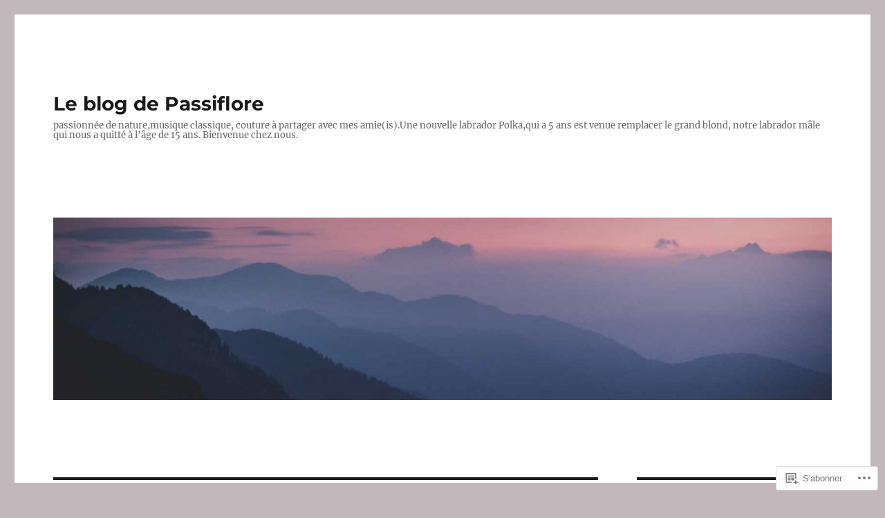

--- FILE ---
content_type: text/html; charset=UTF-8
request_url: https://pass-if-lore.fr/2020/09/22/
body_size: 23374
content:
<!DOCTYPE html>
<html lang="fr-FR" class="no-js">
<head>
	<meta charset="UTF-8">
	<meta name="viewport" content="width=device-width, initial-scale=1">
	<link rel="profile" href="https://gmpg.org/xfn/11">
		<script>(function(html){html.className = html.className.replace(/\bno-js\b/,'js')})(document.documentElement);</script>
<title>22 septembre 2020 &#8211; Le blog de Passiflore</title>
<meta name='robots' content='max-image-preview:large' />

<!-- Async WordPress.com Remote Login -->
<script id="wpcom_remote_login_js">
var wpcom_remote_login_extra_auth = '';
function wpcom_remote_login_remove_dom_node_id( element_id ) {
	var dom_node = document.getElementById( element_id );
	if ( dom_node ) { dom_node.parentNode.removeChild( dom_node ); }
}
function wpcom_remote_login_remove_dom_node_classes( class_name ) {
	var dom_nodes = document.querySelectorAll( '.' + class_name );
	for ( var i = 0; i < dom_nodes.length; i++ ) {
		dom_nodes[ i ].parentNode.removeChild( dom_nodes[ i ] );
	}
}
function wpcom_remote_login_final_cleanup() {
	wpcom_remote_login_remove_dom_node_classes( "wpcom_remote_login_msg" );
	wpcom_remote_login_remove_dom_node_id( "wpcom_remote_login_key" );
	wpcom_remote_login_remove_dom_node_id( "wpcom_remote_login_validate" );
	wpcom_remote_login_remove_dom_node_id( "wpcom_remote_login_js" );
	wpcom_remote_login_remove_dom_node_id( "wpcom_request_access_iframe" );
	wpcom_remote_login_remove_dom_node_id( "wpcom_request_access_styles" );
}

// Watch for messages back from the remote login
window.addEventListener( "message", function( e ) {
	if ( e.origin === "https://r-login.wordpress.com" ) {
		var data = {};
		try {
			data = JSON.parse( e.data );
		} catch( e ) {
			wpcom_remote_login_final_cleanup();
			return;
		}

		if ( data.msg === 'LOGIN' ) {
			// Clean up the login check iframe
			wpcom_remote_login_remove_dom_node_id( "wpcom_remote_login_key" );

			var id_regex = new RegExp( /^[0-9]+$/ );
			var token_regex = new RegExp( /^.*|.*|.*$/ );
			if (
				token_regex.test( data.token )
				&& id_regex.test( data.wpcomid )
			) {
				// We have everything we need to ask for a login
				var script = document.createElement( "script" );
				script.setAttribute( "id", "wpcom_remote_login_validate" );
				script.src = '/remote-login.php?wpcom_remote_login=validate'
					+ '&wpcomid=' + data.wpcomid
					+ '&token=' + encodeURIComponent( data.token )
					+ '&host=' + window.location.protocol
					+ '//' + window.location.hostname
					+ '&postid=2345'
					+ '&is_singular=';
				document.body.appendChild( script );
			}

			return;
		}

		// Safari ITP, not logged in, so redirect
		if ( data.msg === 'LOGIN-REDIRECT' ) {
			window.location = 'https://wordpress.com/log-in?redirect_to=' + window.location.href;
			return;
		}

		// Safari ITP, storage access failed, remove the request
		if ( data.msg === 'LOGIN-REMOVE' ) {
			var css_zap = 'html { -webkit-transition: margin-top 1s; transition: margin-top 1s; } /* 9001 */ html { margin-top: 0 !important; } * html body { margin-top: 0 !important; } @media screen and ( max-width: 782px ) { html { margin-top: 0 !important; } * html body { margin-top: 0 !important; } }';
			var style_zap = document.createElement( 'style' );
			style_zap.type = 'text/css';
			style_zap.appendChild( document.createTextNode( css_zap ) );
			document.body.appendChild( style_zap );

			var e = document.getElementById( 'wpcom_request_access_iframe' );
			e.parentNode.removeChild( e );

			document.cookie = 'wordpress_com_login_access=denied; path=/; max-age=31536000';

			return;
		}

		// Safari ITP
		if ( data.msg === 'REQUEST_ACCESS' ) {
			console.log( 'request access: safari' );

			// Check ITP iframe enable/disable knob
			if ( wpcom_remote_login_extra_auth !== 'safari_itp_iframe' ) {
				return;
			}

			// If we are in a "private window" there is no ITP.
			var private_window = false;
			try {
				var opendb = window.openDatabase( null, null, null, null );
			} catch( e ) {
				private_window = true;
			}

			if ( private_window ) {
				console.log( 'private window' );
				return;
			}

			var iframe = document.createElement( 'iframe' );
			iframe.id = 'wpcom_request_access_iframe';
			iframe.setAttribute( 'scrolling', 'no' );
			iframe.setAttribute( 'sandbox', 'allow-storage-access-by-user-activation allow-scripts allow-same-origin allow-top-navigation-by-user-activation' );
			iframe.src = 'https://r-login.wordpress.com/remote-login.php?wpcom_remote_login=request_access&origin=' + encodeURIComponent( data.origin ) + '&wpcomid=' + encodeURIComponent( data.wpcomid );

			var css = 'html { -webkit-transition: margin-top 1s; transition: margin-top 1s; } /* 9001 */ html { margin-top: 46px !important; } * html body { margin-top: 46px !important; } @media screen and ( max-width: 660px ) { html { margin-top: 71px !important; } * html body { margin-top: 71px !important; } #wpcom_request_access_iframe { display: block; height: 71px !important; } } #wpcom_request_access_iframe { border: 0px; height: 46px; position: fixed; top: 0; left: 0; width: 100%; min-width: 100%; z-index: 99999; background: #23282d; } ';

			var style = document.createElement( 'style' );
			style.type = 'text/css';
			style.id = 'wpcom_request_access_styles';
			style.appendChild( document.createTextNode( css ) );
			document.body.appendChild( style );

			document.body.appendChild( iframe );
		}

		if ( data.msg === 'DONE' ) {
			wpcom_remote_login_final_cleanup();
		}
	}
}, false );

// Inject the remote login iframe after the page has had a chance to load
// more critical resources
window.addEventListener( "DOMContentLoaded", function( e ) {
	var iframe = document.createElement( "iframe" );
	iframe.style.display = "none";
	iframe.setAttribute( "scrolling", "no" );
	iframe.setAttribute( "id", "wpcom_remote_login_key" );
	iframe.src = "https://r-login.wordpress.com/remote-login.php"
		+ "?wpcom_remote_login=key"
		+ "&origin=aHR0cHM6Ly9wYXNzLWlmLWxvcmUuZnI%3D"
		+ "&wpcomid=172977712"
		+ "&time=" + Math.floor( Date.now() / 1000 );
	document.body.appendChild( iframe );
}, false );
</script>
<link rel='dns-prefetch' href='//s0.wp.com' />
<link rel="alternate" type="application/rss+xml" title="Le blog de Passiflore &raquo; Flux" href="https://pass-if-lore.fr/feed/" />
<link rel="alternate" type="application/rss+xml" title="Le blog de Passiflore &raquo; Flux des commentaires" href="https://pass-if-lore.fr/comments/feed/" />
	<script type="text/javascript">
		/* <![CDATA[ */
		function addLoadEvent(func) {
			var oldonload = window.onload;
			if (typeof window.onload != 'function') {
				window.onload = func;
			} else {
				window.onload = function () {
					oldonload();
					func();
				}
			}
		}
		/* ]]> */
	</script>
	<link crossorigin='anonymous' rel='stylesheet' id='all-css-0-1' href='/_static/??/wp-content/mu-plugins/jetpack-plugin/moon/modules/theme-tools/compat/twentysixteen.css,/wp-content/mu-plugins/likes/jetpack-likes.css?m=1753284714j&cssminify=yes' type='text/css' media='all' />
<style id='wp-emoji-styles-inline-css'>

	img.wp-smiley, img.emoji {
		display: inline !important;
		border: none !important;
		box-shadow: none !important;
		height: 1em !important;
		width: 1em !important;
		margin: 0 0.07em !important;
		vertical-align: -0.1em !important;
		background: none !important;
		padding: 0 !important;
	}
/*# sourceURL=wp-emoji-styles-inline-css */
</style>
<link crossorigin='anonymous' rel='stylesheet' id='all-css-2-1' href='/wp-content/plugins/gutenberg-core/v22.2.0/build/styles/block-library/style.css?m=1764855221i&cssminify=yes' type='text/css' media='all' />
<style id='wp-block-library-inline-css'>
.has-text-align-justify {
	text-align:justify;
}
.has-text-align-justify{text-align:justify;}

/*# sourceURL=wp-block-library-inline-css */
</style><style id='wp-block-paragraph-inline-css'>
.is-small-text{font-size:.875em}.is-regular-text{font-size:1em}.is-large-text{font-size:2.25em}.is-larger-text{font-size:3em}.has-drop-cap:not(:focus):first-letter{float:left;font-size:8.4em;font-style:normal;font-weight:100;line-height:.68;margin:.05em .1em 0 0;text-transform:uppercase}body.rtl .has-drop-cap:not(:focus):first-letter{float:none;margin-left:.1em}p.has-drop-cap.has-background{overflow:hidden}:root :where(p.has-background){padding:1.25em 2.375em}:where(p.has-text-color:not(.has-link-color)) a{color:inherit}p.has-text-align-left[style*="writing-mode:vertical-lr"],p.has-text-align-right[style*="writing-mode:vertical-rl"]{rotate:180deg}
/*# sourceURL=/wp-content/plugins/gutenberg-core/v22.2.0/build/styles/block-library/paragraph/style.css */
</style>
<style id='wp-block-list-inline-css'>
ol,ul{box-sizing:border-box}:root :where(.wp-block-list.has-background){padding:1.25em 2.375em}
/*# sourceURL=/wp-content/plugins/gutenberg-core/v22.2.0/build/styles/block-library/list/style.css */
</style>
<style id='global-styles-inline-css'>
:root{--wp--preset--aspect-ratio--square: 1;--wp--preset--aspect-ratio--4-3: 4/3;--wp--preset--aspect-ratio--3-4: 3/4;--wp--preset--aspect-ratio--3-2: 3/2;--wp--preset--aspect-ratio--2-3: 2/3;--wp--preset--aspect-ratio--16-9: 16/9;--wp--preset--aspect-ratio--9-16: 9/16;--wp--preset--color--black: #000000;--wp--preset--color--cyan-bluish-gray: #abb8c3;--wp--preset--color--white: #fff;--wp--preset--color--pale-pink: #f78da7;--wp--preset--color--vivid-red: #cf2e2e;--wp--preset--color--luminous-vivid-orange: #ff6900;--wp--preset--color--luminous-vivid-amber: #fcb900;--wp--preset--color--light-green-cyan: #7bdcb5;--wp--preset--color--vivid-green-cyan: #00d084;--wp--preset--color--pale-cyan-blue: #8ed1fc;--wp--preset--color--vivid-cyan-blue: #0693e3;--wp--preset--color--vivid-purple: #9b51e0;--wp--preset--color--dark-gray: #1a1a1a;--wp--preset--color--medium-gray: #686868;--wp--preset--color--light-gray: #e5e5e5;--wp--preset--color--blue-gray: #4d545c;--wp--preset--color--bright-blue: #007acc;--wp--preset--color--light-blue: #9adffd;--wp--preset--color--dark-brown: #402b30;--wp--preset--color--medium-brown: #774e24;--wp--preset--color--dark-red: #640c1f;--wp--preset--color--bright-red: #ff675f;--wp--preset--color--yellow: #ffef8e;--wp--preset--gradient--vivid-cyan-blue-to-vivid-purple: linear-gradient(135deg,rgb(6,147,227) 0%,rgb(155,81,224) 100%);--wp--preset--gradient--light-green-cyan-to-vivid-green-cyan: linear-gradient(135deg,rgb(122,220,180) 0%,rgb(0,208,130) 100%);--wp--preset--gradient--luminous-vivid-amber-to-luminous-vivid-orange: linear-gradient(135deg,rgb(252,185,0) 0%,rgb(255,105,0) 100%);--wp--preset--gradient--luminous-vivid-orange-to-vivid-red: linear-gradient(135deg,rgb(255,105,0) 0%,rgb(207,46,46) 100%);--wp--preset--gradient--very-light-gray-to-cyan-bluish-gray: linear-gradient(135deg,rgb(238,238,238) 0%,rgb(169,184,195) 100%);--wp--preset--gradient--cool-to-warm-spectrum: linear-gradient(135deg,rgb(74,234,220) 0%,rgb(151,120,209) 20%,rgb(207,42,186) 40%,rgb(238,44,130) 60%,rgb(251,105,98) 80%,rgb(254,248,76) 100%);--wp--preset--gradient--blush-light-purple: linear-gradient(135deg,rgb(255,206,236) 0%,rgb(152,150,240) 100%);--wp--preset--gradient--blush-bordeaux: linear-gradient(135deg,rgb(254,205,165) 0%,rgb(254,45,45) 50%,rgb(107,0,62) 100%);--wp--preset--gradient--luminous-dusk: linear-gradient(135deg,rgb(255,203,112) 0%,rgb(199,81,192) 50%,rgb(65,88,208) 100%);--wp--preset--gradient--pale-ocean: linear-gradient(135deg,rgb(255,245,203) 0%,rgb(182,227,212) 50%,rgb(51,167,181) 100%);--wp--preset--gradient--electric-grass: linear-gradient(135deg,rgb(202,248,128) 0%,rgb(113,206,126) 100%);--wp--preset--gradient--midnight: linear-gradient(135deg,rgb(2,3,129) 0%,rgb(40,116,252) 100%);--wp--preset--font-size--small: 13px;--wp--preset--font-size--medium: 20px;--wp--preset--font-size--large: 36px;--wp--preset--font-size--x-large: 42px;--wp--preset--font-family--albert-sans: 'Albert Sans', sans-serif;--wp--preset--font-family--alegreya: Alegreya, serif;--wp--preset--font-family--arvo: Arvo, serif;--wp--preset--font-family--bodoni-moda: 'Bodoni Moda', serif;--wp--preset--font-family--bricolage-grotesque: 'Bricolage Grotesque', sans-serif;--wp--preset--font-family--cabin: Cabin, sans-serif;--wp--preset--font-family--chivo: Chivo, sans-serif;--wp--preset--font-family--commissioner: Commissioner, sans-serif;--wp--preset--font-family--cormorant: Cormorant, serif;--wp--preset--font-family--courier-prime: 'Courier Prime', monospace;--wp--preset--font-family--crimson-pro: 'Crimson Pro', serif;--wp--preset--font-family--dm-mono: 'DM Mono', monospace;--wp--preset--font-family--dm-sans: 'DM Sans', sans-serif;--wp--preset--font-family--dm-serif-display: 'DM Serif Display', serif;--wp--preset--font-family--domine: Domine, serif;--wp--preset--font-family--eb-garamond: 'EB Garamond', serif;--wp--preset--font-family--epilogue: Epilogue, sans-serif;--wp--preset--font-family--fahkwang: Fahkwang, sans-serif;--wp--preset--font-family--figtree: Figtree, sans-serif;--wp--preset--font-family--fira-sans: 'Fira Sans', sans-serif;--wp--preset--font-family--fjalla-one: 'Fjalla One', sans-serif;--wp--preset--font-family--fraunces: Fraunces, serif;--wp--preset--font-family--gabarito: Gabarito, system-ui;--wp--preset--font-family--ibm-plex-mono: 'IBM Plex Mono', monospace;--wp--preset--font-family--ibm-plex-sans: 'IBM Plex Sans', sans-serif;--wp--preset--font-family--ibarra-real-nova: 'Ibarra Real Nova', serif;--wp--preset--font-family--instrument-serif: 'Instrument Serif', serif;--wp--preset--font-family--inter: Inter, sans-serif;--wp--preset--font-family--josefin-sans: 'Josefin Sans', sans-serif;--wp--preset--font-family--jost: Jost, sans-serif;--wp--preset--font-family--libre-baskerville: 'Libre Baskerville', serif;--wp--preset--font-family--libre-franklin: 'Libre Franklin', sans-serif;--wp--preset--font-family--literata: Literata, serif;--wp--preset--font-family--lora: Lora, serif;--wp--preset--font-family--merriweather: Merriweather, serif;--wp--preset--font-family--montserrat: Montserrat, sans-serif;--wp--preset--font-family--newsreader: Newsreader, serif;--wp--preset--font-family--noto-sans-mono: 'Noto Sans Mono', sans-serif;--wp--preset--font-family--nunito: Nunito, sans-serif;--wp--preset--font-family--open-sans: 'Open Sans', sans-serif;--wp--preset--font-family--overpass: Overpass, sans-serif;--wp--preset--font-family--pt-serif: 'PT Serif', serif;--wp--preset--font-family--petrona: Petrona, serif;--wp--preset--font-family--piazzolla: Piazzolla, serif;--wp--preset--font-family--playfair-display: 'Playfair Display', serif;--wp--preset--font-family--plus-jakarta-sans: 'Plus Jakarta Sans', sans-serif;--wp--preset--font-family--poppins: Poppins, sans-serif;--wp--preset--font-family--raleway: Raleway, sans-serif;--wp--preset--font-family--roboto: Roboto, sans-serif;--wp--preset--font-family--roboto-slab: 'Roboto Slab', serif;--wp--preset--font-family--rubik: Rubik, sans-serif;--wp--preset--font-family--rufina: Rufina, serif;--wp--preset--font-family--sora: Sora, sans-serif;--wp--preset--font-family--source-sans-3: 'Source Sans 3', sans-serif;--wp--preset--font-family--source-serif-4: 'Source Serif 4', serif;--wp--preset--font-family--space-mono: 'Space Mono', monospace;--wp--preset--font-family--syne: Syne, sans-serif;--wp--preset--font-family--texturina: Texturina, serif;--wp--preset--font-family--urbanist: Urbanist, sans-serif;--wp--preset--font-family--work-sans: 'Work Sans', sans-serif;--wp--preset--spacing--20: 0.44rem;--wp--preset--spacing--30: 0.67rem;--wp--preset--spacing--40: 1rem;--wp--preset--spacing--50: 1.5rem;--wp--preset--spacing--60: 2.25rem;--wp--preset--spacing--70: 3.38rem;--wp--preset--spacing--80: 5.06rem;--wp--preset--shadow--natural: 6px 6px 9px rgba(0, 0, 0, 0.2);--wp--preset--shadow--deep: 12px 12px 50px rgba(0, 0, 0, 0.4);--wp--preset--shadow--sharp: 6px 6px 0px rgba(0, 0, 0, 0.2);--wp--preset--shadow--outlined: 6px 6px 0px -3px rgb(255, 255, 255), 6px 6px rgb(0, 0, 0);--wp--preset--shadow--crisp: 6px 6px 0px rgb(0, 0, 0);}:where(.is-layout-flex){gap: 0.5em;}:where(.is-layout-grid){gap: 0.5em;}body .is-layout-flex{display: flex;}.is-layout-flex{flex-wrap: wrap;align-items: center;}.is-layout-flex > :is(*, div){margin: 0;}body .is-layout-grid{display: grid;}.is-layout-grid > :is(*, div){margin: 0;}:where(.wp-block-columns.is-layout-flex){gap: 2em;}:where(.wp-block-columns.is-layout-grid){gap: 2em;}:where(.wp-block-post-template.is-layout-flex){gap: 1.25em;}:where(.wp-block-post-template.is-layout-grid){gap: 1.25em;}.has-black-color{color: var(--wp--preset--color--black) !important;}.has-cyan-bluish-gray-color{color: var(--wp--preset--color--cyan-bluish-gray) !important;}.has-white-color{color: var(--wp--preset--color--white) !important;}.has-pale-pink-color{color: var(--wp--preset--color--pale-pink) !important;}.has-vivid-red-color{color: var(--wp--preset--color--vivid-red) !important;}.has-luminous-vivid-orange-color{color: var(--wp--preset--color--luminous-vivid-orange) !important;}.has-luminous-vivid-amber-color{color: var(--wp--preset--color--luminous-vivid-amber) !important;}.has-light-green-cyan-color{color: var(--wp--preset--color--light-green-cyan) !important;}.has-vivid-green-cyan-color{color: var(--wp--preset--color--vivid-green-cyan) !important;}.has-pale-cyan-blue-color{color: var(--wp--preset--color--pale-cyan-blue) !important;}.has-vivid-cyan-blue-color{color: var(--wp--preset--color--vivid-cyan-blue) !important;}.has-vivid-purple-color{color: var(--wp--preset--color--vivid-purple) !important;}.has-black-background-color{background-color: var(--wp--preset--color--black) !important;}.has-cyan-bluish-gray-background-color{background-color: var(--wp--preset--color--cyan-bluish-gray) !important;}.has-white-background-color{background-color: var(--wp--preset--color--white) !important;}.has-pale-pink-background-color{background-color: var(--wp--preset--color--pale-pink) !important;}.has-vivid-red-background-color{background-color: var(--wp--preset--color--vivid-red) !important;}.has-luminous-vivid-orange-background-color{background-color: var(--wp--preset--color--luminous-vivid-orange) !important;}.has-luminous-vivid-amber-background-color{background-color: var(--wp--preset--color--luminous-vivid-amber) !important;}.has-light-green-cyan-background-color{background-color: var(--wp--preset--color--light-green-cyan) !important;}.has-vivid-green-cyan-background-color{background-color: var(--wp--preset--color--vivid-green-cyan) !important;}.has-pale-cyan-blue-background-color{background-color: var(--wp--preset--color--pale-cyan-blue) !important;}.has-vivid-cyan-blue-background-color{background-color: var(--wp--preset--color--vivid-cyan-blue) !important;}.has-vivid-purple-background-color{background-color: var(--wp--preset--color--vivid-purple) !important;}.has-black-border-color{border-color: var(--wp--preset--color--black) !important;}.has-cyan-bluish-gray-border-color{border-color: var(--wp--preset--color--cyan-bluish-gray) !important;}.has-white-border-color{border-color: var(--wp--preset--color--white) !important;}.has-pale-pink-border-color{border-color: var(--wp--preset--color--pale-pink) !important;}.has-vivid-red-border-color{border-color: var(--wp--preset--color--vivid-red) !important;}.has-luminous-vivid-orange-border-color{border-color: var(--wp--preset--color--luminous-vivid-orange) !important;}.has-luminous-vivid-amber-border-color{border-color: var(--wp--preset--color--luminous-vivid-amber) !important;}.has-light-green-cyan-border-color{border-color: var(--wp--preset--color--light-green-cyan) !important;}.has-vivid-green-cyan-border-color{border-color: var(--wp--preset--color--vivid-green-cyan) !important;}.has-pale-cyan-blue-border-color{border-color: var(--wp--preset--color--pale-cyan-blue) !important;}.has-vivid-cyan-blue-border-color{border-color: var(--wp--preset--color--vivid-cyan-blue) !important;}.has-vivid-purple-border-color{border-color: var(--wp--preset--color--vivid-purple) !important;}.has-vivid-cyan-blue-to-vivid-purple-gradient-background{background: var(--wp--preset--gradient--vivid-cyan-blue-to-vivid-purple) !important;}.has-light-green-cyan-to-vivid-green-cyan-gradient-background{background: var(--wp--preset--gradient--light-green-cyan-to-vivid-green-cyan) !important;}.has-luminous-vivid-amber-to-luminous-vivid-orange-gradient-background{background: var(--wp--preset--gradient--luminous-vivid-amber-to-luminous-vivid-orange) !important;}.has-luminous-vivid-orange-to-vivid-red-gradient-background{background: var(--wp--preset--gradient--luminous-vivid-orange-to-vivid-red) !important;}.has-very-light-gray-to-cyan-bluish-gray-gradient-background{background: var(--wp--preset--gradient--very-light-gray-to-cyan-bluish-gray) !important;}.has-cool-to-warm-spectrum-gradient-background{background: var(--wp--preset--gradient--cool-to-warm-spectrum) !important;}.has-blush-light-purple-gradient-background{background: var(--wp--preset--gradient--blush-light-purple) !important;}.has-blush-bordeaux-gradient-background{background: var(--wp--preset--gradient--blush-bordeaux) !important;}.has-luminous-dusk-gradient-background{background: var(--wp--preset--gradient--luminous-dusk) !important;}.has-pale-ocean-gradient-background{background: var(--wp--preset--gradient--pale-ocean) !important;}.has-electric-grass-gradient-background{background: var(--wp--preset--gradient--electric-grass) !important;}.has-midnight-gradient-background{background: var(--wp--preset--gradient--midnight) !important;}.has-small-font-size{font-size: var(--wp--preset--font-size--small) !important;}.has-medium-font-size{font-size: var(--wp--preset--font-size--medium) !important;}.has-large-font-size{font-size: var(--wp--preset--font-size--large) !important;}.has-x-large-font-size{font-size: var(--wp--preset--font-size--x-large) !important;}.has-albert-sans-font-family{font-family: var(--wp--preset--font-family--albert-sans) !important;}.has-alegreya-font-family{font-family: var(--wp--preset--font-family--alegreya) !important;}.has-arvo-font-family{font-family: var(--wp--preset--font-family--arvo) !important;}.has-bodoni-moda-font-family{font-family: var(--wp--preset--font-family--bodoni-moda) !important;}.has-bricolage-grotesque-font-family{font-family: var(--wp--preset--font-family--bricolage-grotesque) !important;}.has-cabin-font-family{font-family: var(--wp--preset--font-family--cabin) !important;}.has-chivo-font-family{font-family: var(--wp--preset--font-family--chivo) !important;}.has-commissioner-font-family{font-family: var(--wp--preset--font-family--commissioner) !important;}.has-cormorant-font-family{font-family: var(--wp--preset--font-family--cormorant) !important;}.has-courier-prime-font-family{font-family: var(--wp--preset--font-family--courier-prime) !important;}.has-crimson-pro-font-family{font-family: var(--wp--preset--font-family--crimson-pro) !important;}.has-dm-mono-font-family{font-family: var(--wp--preset--font-family--dm-mono) !important;}.has-dm-sans-font-family{font-family: var(--wp--preset--font-family--dm-sans) !important;}.has-dm-serif-display-font-family{font-family: var(--wp--preset--font-family--dm-serif-display) !important;}.has-domine-font-family{font-family: var(--wp--preset--font-family--domine) !important;}.has-eb-garamond-font-family{font-family: var(--wp--preset--font-family--eb-garamond) !important;}.has-epilogue-font-family{font-family: var(--wp--preset--font-family--epilogue) !important;}.has-fahkwang-font-family{font-family: var(--wp--preset--font-family--fahkwang) !important;}.has-figtree-font-family{font-family: var(--wp--preset--font-family--figtree) !important;}.has-fira-sans-font-family{font-family: var(--wp--preset--font-family--fira-sans) !important;}.has-fjalla-one-font-family{font-family: var(--wp--preset--font-family--fjalla-one) !important;}.has-fraunces-font-family{font-family: var(--wp--preset--font-family--fraunces) !important;}.has-gabarito-font-family{font-family: var(--wp--preset--font-family--gabarito) !important;}.has-ibm-plex-mono-font-family{font-family: var(--wp--preset--font-family--ibm-plex-mono) !important;}.has-ibm-plex-sans-font-family{font-family: var(--wp--preset--font-family--ibm-plex-sans) !important;}.has-ibarra-real-nova-font-family{font-family: var(--wp--preset--font-family--ibarra-real-nova) !important;}.has-instrument-serif-font-family{font-family: var(--wp--preset--font-family--instrument-serif) !important;}.has-inter-font-family{font-family: var(--wp--preset--font-family--inter) !important;}.has-josefin-sans-font-family{font-family: var(--wp--preset--font-family--josefin-sans) !important;}.has-jost-font-family{font-family: var(--wp--preset--font-family--jost) !important;}.has-libre-baskerville-font-family{font-family: var(--wp--preset--font-family--libre-baskerville) !important;}.has-libre-franklin-font-family{font-family: var(--wp--preset--font-family--libre-franklin) !important;}.has-literata-font-family{font-family: var(--wp--preset--font-family--literata) !important;}.has-lora-font-family{font-family: var(--wp--preset--font-family--lora) !important;}.has-merriweather-font-family{font-family: var(--wp--preset--font-family--merriweather) !important;}.has-montserrat-font-family{font-family: var(--wp--preset--font-family--montserrat) !important;}.has-newsreader-font-family{font-family: var(--wp--preset--font-family--newsreader) !important;}.has-noto-sans-mono-font-family{font-family: var(--wp--preset--font-family--noto-sans-mono) !important;}.has-nunito-font-family{font-family: var(--wp--preset--font-family--nunito) !important;}.has-open-sans-font-family{font-family: var(--wp--preset--font-family--open-sans) !important;}.has-overpass-font-family{font-family: var(--wp--preset--font-family--overpass) !important;}.has-pt-serif-font-family{font-family: var(--wp--preset--font-family--pt-serif) !important;}.has-petrona-font-family{font-family: var(--wp--preset--font-family--petrona) !important;}.has-piazzolla-font-family{font-family: var(--wp--preset--font-family--piazzolla) !important;}.has-playfair-display-font-family{font-family: var(--wp--preset--font-family--playfair-display) !important;}.has-plus-jakarta-sans-font-family{font-family: var(--wp--preset--font-family--plus-jakarta-sans) !important;}.has-poppins-font-family{font-family: var(--wp--preset--font-family--poppins) !important;}.has-raleway-font-family{font-family: var(--wp--preset--font-family--raleway) !important;}.has-roboto-font-family{font-family: var(--wp--preset--font-family--roboto) !important;}.has-roboto-slab-font-family{font-family: var(--wp--preset--font-family--roboto-slab) !important;}.has-rubik-font-family{font-family: var(--wp--preset--font-family--rubik) !important;}.has-rufina-font-family{font-family: var(--wp--preset--font-family--rufina) !important;}.has-sora-font-family{font-family: var(--wp--preset--font-family--sora) !important;}.has-source-sans-3-font-family{font-family: var(--wp--preset--font-family--source-sans-3) !important;}.has-source-serif-4-font-family{font-family: var(--wp--preset--font-family--source-serif-4) !important;}.has-space-mono-font-family{font-family: var(--wp--preset--font-family--space-mono) !important;}.has-syne-font-family{font-family: var(--wp--preset--font-family--syne) !important;}.has-texturina-font-family{font-family: var(--wp--preset--font-family--texturina) !important;}.has-urbanist-font-family{font-family: var(--wp--preset--font-family--urbanist) !important;}.has-work-sans-font-family{font-family: var(--wp--preset--font-family--work-sans) !important;}
/*# sourceURL=global-styles-inline-css */
</style>

<style id='classic-theme-styles-inline-css'>
/*! This file is auto-generated */
.wp-block-button__link{color:#fff;background-color:#32373c;border-radius:9999px;box-shadow:none;text-decoration:none;padding:calc(.667em + 2px) calc(1.333em + 2px);font-size:1.125em}.wp-block-file__button{background:#32373c;color:#fff;text-decoration:none}
/*# sourceURL=/wp-includes/css/classic-themes.min.css */
</style>
<link crossorigin='anonymous' rel='stylesheet' id='all-css-4-1' href='/_static/??-eJyNkd1uwyAMRl9oxEqXqb2Z9igToV7rFgPCzrK+/YwytZX6o90g+HTOhwUwFxdyUkwKJU47SgIhjzGHo8Cq6zdd74S4RHQVv7sBtiR6JpzoKWIXRF7gqognd+mqaDkXr41g3JLHiGzYM20u5rhxLBVFnK1MEzvdmyg33hJDmUbQ2YKT0I8iJvgyQICxVprRG1bbBeK45ZZ6Xc6UrEpy9OqfDXVALT4c/87AOSf4NBd2mLBS67i//f/E99/zIW4gLD/RnA9+79dvr6vNsO6Hwy9H/bNd&cssminify=yes' type='text/css' media='all' />
<link crossorigin='anonymous' rel='stylesheet' id='all-css-10-1' href='/_static/??-eJx9y0EOwjAMRNELYUxEK7FBnKWNTAhK7Kh2lPb2pGyADbv5Iz1sBbywERvagzIpljqjtX5sGlcjYvSqqLYlgla85GPvA37BXKGkGiIrLjQnCX2Gt/rkPxRIIImfLAr/BNzTFJed3vLVjW4YT2fnLs8X8DhDqQ==&cssminify=yes' type='text/css' media='all' />
<style id='jetpack-global-styles-frontend-style-inline-css'>
:root { --font-headings: unset; --font-base: unset; --font-headings-default: -apple-system,BlinkMacSystemFont,"Segoe UI",Roboto,Oxygen-Sans,Ubuntu,Cantarell,"Helvetica Neue",sans-serif; --font-base-default: -apple-system,BlinkMacSystemFont,"Segoe UI",Roboto,Oxygen-Sans,Ubuntu,Cantarell,"Helvetica Neue",sans-serif;}
/*# sourceURL=jetpack-global-styles-frontend-style-inline-css */
</style>
<link crossorigin='anonymous' rel='stylesheet' id='all-css-12-1' href='/_static/??-eJyNjcEKwjAQRH/IuFRT6kX8FNkmS5K6yQY3Qfx7bfEiXrwM82B4A49qnJRGpUHupnIPqSgs1Cq624chi6zhO5OCRryTR++fW00l7J3qDv43XVNxoOISsmEJol/wY2uR8vs3WggsM/I6uOTzMI3Hw8lOg11eUT1JKA==&cssminify=yes' type='text/css' media='all' />
<script id="wpcom-actionbar-placeholder-js-extra">
var actionbardata = {"siteID":"172977712","postID":"0","siteURL":"https://pass-if-lore.fr","xhrURL":"https://pass-if-lore.fr/wp-admin/admin-ajax.php","nonce":"dd15ffb2a3","isLoggedIn":"","statusMessage":"","subsEmailDefault":"instantly","proxyScriptUrl":"https://s0.wp.com/wp-content/js/wpcom-proxy-request.js?m=1513050504i&amp;ver=20211021","i18n":{"followedText":"Les nouvelles publications de ce site appara\u00eetront d\u00e9sormais dans votre \u003Ca href=\"https://wordpress.com/reader\"\u003ELecteur\u003C/a\u003E","foldBar":"R\u00e9duire cette barre","unfoldBar":"Agrandir cette barre","shortLinkCopied":"Lien court copi\u00e9 dans le presse-papier"}};
//# sourceURL=wpcom-actionbar-placeholder-js-extra
</script>
<script id="jetpack-mu-wpcom-settings-js-before">
var JETPACK_MU_WPCOM_SETTINGS = {"assetsUrl":"https://s0.wp.com/wp-content/mu-plugins/jetpack-mu-wpcom-plugin/moon/jetpack_vendor/automattic/jetpack-mu-wpcom/src/build/"};
//# sourceURL=jetpack-mu-wpcom-settings-js-before
</script>
<script crossorigin='anonymous' type='text/javascript'  src='/_static/??/wp-content/js/rlt-proxy.js,/wp-content/themes/pub/twentysixteen/js/html5.js?m=1720530689j'></script>
<script id="rlt-proxy-js-after">
	rltInitialize( {"token":null,"iframeOrigins":["https:\/\/widgets.wp.com"]} );
//# sourceURL=rlt-proxy-js-after
</script>
<link rel="EditURI" type="application/rsd+xml" title="RSD" href="https://passiflorefr.wordpress.com/xmlrpc.php?rsd" />
<meta name="generator" content="WordPress.com" />

<!-- Jetpack Open Graph Tags -->
<meta property="og:type" content="website" />
<meta property="og:title" content="22 septembre 2020 &#8211; Le blog de Passiflore" />
<meta property="og:site_name" content="Le blog de Passiflore" />
<meta property="og:image" content="https://pass-if-lore.fr/wp-content/uploads/2020/02/cropped-mountaindawn-1.jpg?w=200" />
<meta property="og:image:width" content="200" />
<meta property="og:image:height" content="200" />
<meta property="og:image:alt" content="" />
<meta property="og:locale" content="fr_FR" />

<!-- End Jetpack Open Graph Tags -->
<link rel="search" type="application/opensearchdescription+xml" href="https://pass-if-lore.fr/osd.xml" title="Le blog de Passiflore" />
<link rel="search" type="application/opensearchdescription+xml" href="https://s1.wp.com/opensearch.xml" title="WordPress.com" />
<meta name="theme-color" content="#c2b7ba" />
<meta name="description" content="1 article publié par passiflore le September 22, 2020" />
<style id="custom-background-css">
body.custom-background { background-color: #c2b7ba; }
</style>
	<style type="text/css" id="custom-colors-css">	input[type="text"],
	input[type="email"],
	input[type="url"],
	input[type="password"],
	input[type="search"],
	input[type="tel"],
	input[type="number"],
	textarea {
		background: #f7f7f7;
		color: #686868;
	}

	input[type="text"]:focus,
	input[type="email"]:focus,
	input[type="url"]:focus,
	input[type="password"]:focus,
	input[type="search"]:focus,
	input[type="tel"]:focus,
	input[type="number"]:focus,
	textarea:focus {
		background-color: #fff;
		color: #1a1a1a;
	}
body { background-color: #c2b7ba;}
</style>
<link rel="icon" href="https://pass-if-lore.fr/wp-content/uploads/2020/02/cropped-mountaindawn-1.jpg?w=32" sizes="32x32" />
<link rel="icon" href="https://pass-if-lore.fr/wp-content/uploads/2020/02/cropped-mountaindawn-1.jpg?w=192" sizes="192x192" />
<link rel="apple-touch-icon" href="https://pass-if-lore.fr/wp-content/uploads/2020/02/cropped-mountaindawn-1.jpg?w=180" />
<meta name="msapplication-TileImage" content="https://pass-if-lore.fr/wp-content/uploads/2020/02/cropped-mountaindawn-1.jpg?w=270" />
<link crossorigin='anonymous' rel='stylesheet' id='all-css-6-3' href='/wp-content/mu-plugins/jetpack-plugin/moon/_inc/build/subscriptions/subscriptions.min.css?m=1753976312i&cssminify=yes' type='text/css' media='all' />
</head>

<body class="archive date custom-background wp-embed-responsive wp-theme-pubtwentysixteen customizer-styles-applied hfeed jetpack-reblog-enabled custom-colors">
<div id="page" class="site">
	<div class="site-inner">
		<a class="skip-link screen-reader-text" href="#content">
			Accéder au contenu principal		</a>

		<header id="masthead" class="site-header">
			<div class="site-header-main">
				<div class="site-branding">
					<a href="https://pass-if-lore.fr/" class="site-logo-link" rel="home" itemprop="url"></a>
											<p class="site-title"><a href="https://pass-if-lore.fr/" rel="home">Le blog de Passiflore</a></p>
												<p class="site-description">passionnée de nature,musique classique, couture à partager avec mes amie(is).Une nouvelle labrador Polka,qui a 5 ans est venue remplacer le grand blond, notre labrador mâle qui nous a quitté à l&#039;âge de 15 ans. Bienvenue chez nous.</p>
									</div><!-- .site-branding -->

									<button id="menu-toggle" class="menu-toggle">Menu</button>

					<div id="site-header-menu" class="site-header-menu">
						
													<nav id="social-navigation" class="social-navigation" aria-label="Menu des liens de réseaux sociaux">
															</nav><!-- .social-navigation -->
											</div><!-- .site-header-menu -->
							</div><!-- .site-header-main -->

											<div class="header-image">
					<a href="https://pass-if-lore.fr/" rel="home">
						<img src="https://pass-if-lore.fr/wp-content/uploads/2020/02/cropped-mountaindawn-3.jpg" srcset="" sizes="" width="1200" height="281" alt="Le blog de Passiflore">
					</a>
				</div><!-- .header-image -->
					</header><!-- .site-header -->

		<div id="content" class="site-content">

	<div id="primary" class="content-area">
		<main id="main" class="site-main">

		
			<header class="page-header">
				<h1 class="page-title">Jour : <span>22 septembre 2020</span></h1>			</header><!-- .page-header -->

			
<article id="post-2345" class="post-2345 post type-post status-publish format-standard hentry category-mes-lectures">
	<header class="entry-header">
		
		<h2 class="entry-title"><a href="https://pass-if-lore.fr/2020/09/22/un-tag-lecture/" rel="bookmark">Un tag lecture</a></h2>	</header><!-- .entry-header -->

	
	
	<div class="entry-content">
		
<p> Il fut un temps où les  tags fleurissaient sur nos blogs et,pour se faire connaître on acceptait volontiers l&rsquo;invitation d&rsquo;une blogueuse!</p>



<p>En voilà un qui me plait bien! Parler de mes habitudes de lecture</p>



<p><a href="https://roselineveutunbikini.wordpress.com/2020/08/26/mes-habitudes-de-lecture/">Roseleen</a> nous invite à reprendre ce questionnaire sur nos Blogs ou sur son billet pour mieux nous connaître&nbsp;</p>



<p><a href="https://maviesoenienne.wordpress.com/2020/09/17/">Soène</a> m&rsquo;a tentée, qui elle même a été tentée par Roseleen,qui a été tentée par d&rsquo;autres copinautes etc&#8230;etc&#8230;</p>



<p>Si l&rsquo;envie vous tente de participer  n&rsquo;hésitez pas c&rsquo;est toujours agréable de mieux connaître les habitudes de lecture  des copines!</p>



<p><strong>As-tu un coin-lecture chez toi ?</strong></p>



<p>.Bien sûr que j&rsquo;ai un coin lecture&#8230;..tout douillet&#8230;.dans mon lit et sous la couette le soir.</p>



<p>C&rsquo;est là que je suis tranquille, que je ne suis pas dérangée&#8230;..ou préoccupée&#8230; par les multiples  choses à faire dans la journée!</p>



<p>Je lis rarement en journée sauf en vacances.</p>



<p><strong>Marque-page ou morceau de papier à l’arrache ?</strong></p>



<p>Marque page, en papier ou en bijou, offert par des amies lectrices pas question d&rsquo;abîmer les pages d&rsquo;un livre!</p>



<p><strong>Peux-tu t’arrêter de lire à n’importe quel moment ou dois-tu attendre la fin d’un chapitre ou un certain nombre de pages ?</strong></p>



<p>En principe j&rsquo;attends la fin du chapitre, il m&rsquo;arrive même d&rsquo;oublier l&rsquo;heure lorsque le livre est très passionnant,mais en ce moment je suis très fatiguée et je ne finis même pas la page!</p>



<p><strong>Est-ce que tu bois ou manges en lisant ?</strong></p>



<p>Ben non, pour la même raison invoquée plus haut,un livre ça se respecte!</p>



<p>Et puis dans mon lit, les miettes je n&rsquo;aime pas, et maladroite comme je suis je risquerais de renverser ma tisane!</p>



<p><strong>Musique, télé, durant ta lecture ?</strong></p>



<p>Le calme absolu sinon impossible de me concentrer!</p>



<p><strong>Un livre à la fois ou plusieurs en même temps ?</strong></p>



<p>Un seul à la fois!</p>



<p><strong>Lire à la maison ou lire partout ?</strong></p>



<p>A la maison ou ailleurs, pourvu que je sois au calme! En vacances j&rsquo;aime lire dans la nature! </p>



<p>Dans les salles d&rsquo;attente aussi ,bien que l&rsquo;endroit n&rsquo;est pas toujours idéal pour se concentrer, je lis plutôt des revues scientifiques ou des magazines</p>



<p><strong>Lire à voix haute ou silencieusement dans ta tête ?</strong></p>



<p>Ah!non pas à haute voix,sauf quand je fais  mes exercices de diction!</p>



<p><strong>Est-ce qu’il t’arrive de sauter des pages ?<br></strong>Bien sûr, lorsque le livre m&rsquo;ennuie ,je vais même  lire la dernière page! Ou alors je ne le termine pas!</p>



<p><strong>Écris-tu dans tes livres ?</strong> </p>



<p>ça m&rsquo;arrive  parfois,lorsque je lis des documents! Sinon je mets des bouts de papier sur lesquels j&rsquo;inscris ce qui m&rsquo;a intéressé</p>



<p>Et voilà! C&rsquo;est déjà fini! </p>



<p>Je ne tague personne ,libre à vous de  nous rejoindre et de vous amuser avec ce tag lecture!</p>



<p class="has-bright-blue-color has-text-color has-large-font-size">Bonne journée à vous qui passez</p>
<div id="jp-post-flair" class="sharedaddy sd-like-enabled sd-sharing-enabled"><div class="sharedaddy sd-sharing-enabled"><div class="robots-nocontent sd-block sd-social sd-social-icon-text sd-sharing"><h3 class="sd-title">Partager :</h3><div class="sd-content"><ul><li class="share-twitter"><a rel="nofollow noopener noreferrer"
				data-shared="sharing-twitter-2345"
				class="share-twitter sd-button share-icon"
				href="https://pass-if-lore.fr/2020/09/22/un-tag-lecture/?share=twitter"
				target="_blank"
				aria-labelledby="sharing-twitter-2345"
				>
				<span id="sharing-twitter-2345" hidden>Partager sur X(ouvre dans une nouvelle fenêtre)</span>
				<span>X</span>
			</a></li><li class="share-facebook"><a rel="nofollow noopener noreferrer"
				data-shared="sharing-facebook-2345"
				class="share-facebook sd-button share-icon"
				href="https://pass-if-lore.fr/2020/09/22/un-tag-lecture/?share=facebook"
				target="_blank"
				aria-labelledby="sharing-facebook-2345"
				>
				<span id="sharing-facebook-2345" hidden>Partager sur Facebook(ouvre dans une nouvelle fenêtre)</span>
				<span>Facebook</span>
			</a></li><li><a href="#" class="sharing-anchor sd-button share-more"><span>Plus</span></a></li><li class="share-end"></li></ul><div class="sharing-hidden"><div class="inner" style="display: none;width:150px;"><ul style="background-image:none;"><li class="share-email"><a rel="nofollow noopener noreferrer"
				data-shared="sharing-email-2345"
				class="share-email sd-button share-icon"
				href="mailto:?subject=%5BArticle%20partag%C3%A9%5D%20Un%20tag%20lecture&#038;body=https%3A%2F%2Fpass-if-lore.fr%2F2020%2F09%2F22%2Fun-tag-lecture%2F&#038;share=email"
				target="_blank"
				aria-labelledby="sharing-email-2345"
				data-email-share-error-title="Votre messagerie est-elle configurée ?" data-email-share-error-text="Si vous rencontrez des problèmes de partage par e-mail, votre messagerie n’est peut-être pas configurée pour votre navigateur. Vous devrez peut-être créer vous-même une nouvelle messagerie." data-email-share-nonce="376f41eaf2" data-email-share-track-url="https://pass-if-lore.fr/2020/09/22/un-tag-lecture/?share=email">
				<span id="sharing-email-2345" hidden>Email a link to a friend(ouvre dans une nouvelle fenêtre)</span>
				<span>E-mail</span>
			</a></li><li class="share-end"></li></ul></div></div></div></div></div><div class='sharedaddy sd-block sd-like jetpack-likes-widget-wrapper jetpack-likes-widget-unloaded' id='like-post-wrapper-172977712-2345-696e5ece19872' data-src='//widgets.wp.com/likes/index.html?ver=20260119#blog_id=172977712&amp;post_id=2345&amp;origin=passiflorefr.wordpress.com&amp;obj_id=172977712-2345-696e5ece19872&amp;domain=pass-if-lore.fr' data-name='like-post-frame-172977712-2345-696e5ece19872' data-title='Aimer ou rebloguer'><div class='likes-widget-placeholder post-likes-widget-placeholder' style='height: 55px;'><span class='button'><span>J’aime</span></span> <span class='loading'>chargement&hellip;</span></div><span class='sd-text-color'></span><a class='sd-link-color'></a></div></div>	</div><!-- .entry-content -->

	<footer class="entry-footer">
		<span class="byline"><span class="author vcard"><img referrerpolicy="no-referrer" alt='Avatar de Inconnu' src='https://0.gravatar.com/avatar/35c043c0c69ccd7d74598fa3d188efe3b5017c5884e26229feac5972d9c40d47?s=49&#038;d=identicon&#038;r=G' srcset='https://0.gravatar.com/avatar/35c043c0c69ccd7d74598fa3d188efe3b5017c5884e26229feac5972d9c40d47?s=49&#038;d=identicon&#038;r=G 1x, https://0.gravatar.com/avatar/35c043c0c69ccd7d74598fa3d188efe3b5017c5884e26229feac5972d9c40d47?s=74&#038;d=identicon&#038;r=G 1.5x, https://0.gravatar.com/avatar/35c043c0c69ccd7d74598fa3d188efe3b5017c5884e26229feac5972d9c40d47?s=98&#038;d=identicon&#038;r=G 2x, https://0.gravatar.com/avatar/35c043c0c69ccd7d74598fa3d188efe3b5017c5884e26229feac5972d9c40d47?s=147&#038;d=identicon&#038;r=G 3x, https://0.gravatar.com/avatar/35c043c0c69ccd7d74598fa3d188efe3b5017c5884e26229feac5972d9c40d47?s=196&#038;d=identicon&#038;r=G 4x' class='avatar avatar-49' height='49' width='49' decoding='async' /><span class="screen-reader-text">Auteur </span> <a class="url fn n" href="https://pass-if-lore.fr/author/koeglemi/">passiflore</a></span></span><span class="posted-on"><span class="screen-reader-text">Publié le </span><a href="https://pass-if-lore.fr/2020/09/22/un-tag-lecture/" rel="bookmark"><time class="entry-date published" datetime="2020-09-22T00:17:00+02:00">22 septembre 2020</time><time class="updated" datetime="2020-09-21T21:21:37+02:00">21 septembre 2020</time></a></span><span class="cat-links"><span class="screen-reader-text">Catégories </span><a href="https://pass-if-lore.fr/category/mes-lectures/" rel="category tag">mes lectures</a></span><span class="comments-link"><a href="https://pass-if-lore.fr/2020/09/22/un-tag-lecture/#comments">11 commentaires <span class="screen-reader-text"> sur Un tag lecture</span></a></span>			</footer><!-- .entry-footer -->
</article><!-- #post-2345 -->

		</main><!-- .site-main -->
	</div><!-- .content-area -->


	<aside id="secondary" class="sidebar widget-area">
		<section id="follow_button_widget-2" class="widget widget_follow_button_widget">
		<a class="wordpress-follow-button" href="https://pass-if-lore.fr" data-blog="172977712" data-lang="fr" >Follow Le blog de Passiflore on WordPress.com</a>
		<script type="text/javascript">(function(d){ window.wpcomPlatform = {"titles":{"timelines":"Fils d\u2019actualit\u00e9 int\u00e9grables","followButton":"Bouton S\u2019abonner","wpEmbeds":"Int\u00e9grations WordPress"}}; var f = d.getElementsByTagName('SCRIPT')[0], p = d.createElement('SCRIPT');p.type = 'text/javascript';p.async = true;p.src = '//widgets.wp.com/platform.js';f.parentNode.insertBefore(p,f);}(document));</script>

		</section><section id="calendar-6" class="widget widget_calendar"><div id="calendar_wrap" class="calendar_wrap"><table id="wp-calendar" class="wp-calendar-table">
	<caption>septembre 2020</caption>
	<thead>
	<tr>
		<th scope="col" aria-label="lundi">L</th>
		<th scope="col" aria-label="mardi">M</th>
		<th scope="col" aria-label="mercredi">M</th>
		<th scope="col" aria-label="jeudi">J</th>
		<th scope="col" aria-label="vendredi">V</th>
		<th scope="col" aria-label="samedi">S</th>
		<th scope="col" aria-label="dimanche">D</th>
	</tr>
	</thead>
	<tbody>
	<tr>
		<td colspan="1" class="pad">&nbsp;</td><td><a href="https://pass-if-lore.fr/2020/09/01/" aria-label="Publications publiées sur 1 September 2020">1</a></td><td><a href="https://pass-if-lore.fr/2020/09/02/" aria-label="Publications publiées sur 2 September 2020">2</a></td><td>3</td><td>4</td><td><a href="https://pass-if-lore.fr/2020/09/05/" aria-label="Publications publiées sur 5 September 2020">5</a></td><td><a href="https://pass-if-lore.fr/2020/09/06/" aria-label="Publications publiées sur 6 September 2020">6</a></td>
	</tr>
	<tr>
		<td><a href="https://pass-if-lore.fr/2020/09/07/" aria-label="Publications publiées sur 7 September 2020">7</a></td><td><a href="https://pass-if-lore.fr/2020/09/08/" aria-label="Publications publiées sur 8 September 2020">8</a></td><td><a href="https://pass-if-lore.fr/2020/09/09/" aria-label="Publications publiées sur 9 September 2020">9</a></td><td><a href="https://pass-if-lore.fr/2020/09/10/" aria-label="Publications publiées sur 10 September 2020">10</a></td><td>11</td><td><a href="https://pass-if-lore.fr/2020/09/12/" aria-label="Publications publiées sur 12 September 2020">12</a></td><td><a href="https://pass-if-lore.fr/2020/09/13/" aria-label="Publications publiées sur 13 September 2020">13</a></td>
	</tr>
	<tr>
		<td><a href="https://pass-if-lore.fr/2020/09/14/" aria-label="Publications publiées sur 14 September 2020">14</a></td><td>15</td><td><a href="https://pass-if-lore.fr/2020/09/16/" aria-label="Publications publiées sur 16 September 2020">16</a></td><td>17</td><td>18</td><td><a href="https://pass-if-lore.fr/2020/09/19/" aria-label="Publications publiées sur 19 September 2020">19</a></td><td><a href="https://pass-if-lore.fr/2020/09/20/" aria-label="Publications publiées sur 20 September 2020">20</a></td>
	</tr>
	<tr>
		<td><a href="https://pass-if-lore.fr/2020/09/21/" aria-label="Publications publiées sur 21 September 2020">21</a></td><td><a href="https://pass-if-lore.fr/2020/09/22/" aria-label="Publications publiées sur 22 September 2020">22</a></td><td><a href="https://pass-if-lore.fr/2020/09/23/" aria-label="Publications publiées sur 23 September 2020">23</a></td><td>24</td><td>25</td><td><a href="https://pass-if-lore.fr/2020/09/26/" aria-label="Publications publiées sur 26 September 2020">26</a></td><td><a href="https://pass-if-lore.fr/2020/09/27/" aria-label="Publications publiées sur 27 September 2020">27</a></td>
	</tr>
	<tr>
		<td><a href="https://pass-if-lore.fr/2020/09/28/" aria-label="Publications publiées sur 28 September 2020">28</a></td><td><a href="https://pass-if-lore.fr/2020/09/29/" aria-label="Publications publiées sur 29 September 2020">29</a></td><td><a href="https://pass-if-lore.fr/2020/09/30/" aria-label="Publications publiées sur 30 September 2020">30</a></td>
		<td class="pad" colspan="4">&nbsp;</td>
	</tr>
	</tbody>
	</table><nav aria-label="Mois précédents et suivants" class="wp-calendar-nav">
		<span class="wp-calendar-nav-prev"><a href="https://pass-if-lore.fr/2020/08/">&laquo; Août</a></span>
		<span class="pad">&nbsp;</span>
		<span class="wp-calendar-nav-next"><a href="https://pass-if-lore.fr/2020/10/">Oct &raquo;</a></span>
	</nav></div></section><section id="linkcat-1356" class="widget widget_links"><h2 class="widget-title">Liens</h2>
	<ul class='xoxo blogroll'>
<li><a href="https://adrienne414873722.wordpress.com/">Adrienne</a></li>
<li><a href="http://unefrancaiseaunebraska.over-blog.com/">Agnès</a></li>
<li><a href="http://creanitapurpple.canalblog.com/">Anita</a></li>
<li><a href="https://aufilduthym.fr/">au fil du thym</a></li>
<li><a href="http://fantaisiesdebea.over-blog.com/" title="les fantaisies de béa">Béa</a></li>
<li><a href="https://www.lecturissime.com/">biblioblog</a></li>
<li><a href="http://catichou72.canalblog.com/">Catichou</a></li>
<li><a href="https://ungraindesableoudesel.blog/">Chantal</a></li>
<li><a href="http://chinou.canalblog.com/">chinou</a></li>
<li><a href="http://chmpgr.canalblog.com/" title="cocciblog">Chrifons</a></li>
<li><a href="http://artvision2014.canalblog.com/" title="Créations artistiques">Cléo</a></li>
<li><a href="http://casaphoto3-06.eklablog.com/" title="La casa à photo">Danièle</a></li>
<li><a href="https://fanfanchatblanc.blogspot.com/">fanfan</a></li>
<li><a href="http://loeiletlamain.canalblog.com/">Florence</a></li>
<li><a href="http://preauxsourcebis.eklablog.com/">Francine</a></li>
<li><a href="https://isabellecorlier.com/" title="Acte2  Il est temps de passer à l&rsquo;action">Isabelle</a></li>
<li><a href="https://lesfillesatable.com/">lesfillesatable</a></li>
<li><a href="https://promenadesculturelles2.wordpress.com/">Lydia</a></li>
<li><a href="https://ducotedechezma.wordpress.com/">Ma</a></li>
<li><a href="http://mamylor.canalblog.com/">Mamylor</a></li>
<li><a href="https://mathieumth.wordpress.com/">Marie</a></li>
<li><a href="http://majeliaug.canalblog.com/" title="Les bricoles de dame Uranie">Marie Paule</a></li>
<li><a href="https://enfiligrane1.wordpress.com/">Marla</a></li>
<li><a href="http://toutdoucemans.com/" title="Tout douce Mans">Maryline</a></li>
<li><a href="https://meme-yoyo.over-blog.com/" title=" De l&rsquo;émotion, de l&rsquo;Amour, de la poésie, des proverbes, des souvenirs d&rsquo;enfance, de la musique, pour les grands et les petits.">mémé Yoyo</a></li>
<li><a href="http://gousses2vanille.canalblog.com/">Mes gourmandises qu&#039;on se le dise</a></li>
<li><a href="http://lesphotosdemichele.eklablog.com/">Michèle</a></li>
<li><a href="https://librejugement.org/">Michel</a></li>
<li><a href="http://minalili.canalblog.com/" title="Mina et Lili s&rsquo;occupent">Minalili</a></li>
<li><a href="http://passiflore2.canalblog.com/">mon ancien blog</a></li>
<li><a href="http://natureiciailleurs.over-blog.com/">Nature ici et ailleurs</a></li>
<li><a href="http://www.nouritms.fr/" title="Artiste plasticienne ,maître de chi gong ,Butoh">Nourit</a></li>
<li><a href="https://pativore.wordpress.com/">pativore</a></li>
<li><a href="https://feesmainsdefilenaiguille.blogspot.com/">Patricia</a></li>
<li><a href="https://maviesoenienne2.wordpress.com/" title="Des mots et des roses">Soène</a></li>
<li><a href="http://sylvie2500.canalblog.com/" title="Le blog orangé de Sylvie">Sylvie</a></li>

	</ul>
</section>
<section id="categories-4" class="widget widget_categories"><h2 class="widget-title">Catégories</h2><nav aria-label="Catégories">
			<ul>
					<li class="cat-item cat-item-194816"><a href="https://pass-if-lore.fr/category/alsace/">Alsace</a> (34)
</li>
	<li class="cat-item cat-item-1826615"><a href="https://pass-if-lore.fr/category/art-postal/">art postal</a> (6)
</li>
	<li class="cat-item cat-item-247135"><a href="https://pass-if-lore.fr/category/au-jardin/">au jardin</a> (2)
</li>
	<li class="cat-item cat-item-7811"><a href="https://pass-if-lore.fr/category/evenement/">événement</a> (13)
</li>
	<li class="cat-item cat-item-14937"><a href="https://pass-if-lore.fr/category/blabla/">blabla</a> (44)
</li>
	<li class="cat-item cat-item-189352"><a href="https://pass-if-lore.fr/category/chanson/">chanson</a> (5)
</li>
	<li class="cat-item cat-item-782586020"><a href="https://pass-if-lore.fr/category/coriandre-asiatique/">coriandre asiatique</a> (1)
</li>
	<li class="cat-item cat-item-341614"><a href="https://pass-if-lore.fr/category/couture/">couture</a> (14)
</li>
	<li class="cat-item cat-item-4315"><a href="https://pass-if-lore.fr/category/diy/">DIY</a> (15)
</li>
	<li class="cat-item cat-item-376683142"><a href="https://pass-if-lore.fr/category/du-cote-de-chez-ma/">du coté de chez Ma</a> (263)
</li>
	<li class="cat-item cat-item-82341743"><a href="https://pass-if-lore.fr/category/gourmandise-sucree/">gourmandise sucrée</a> (26)
</li>
	<li class="cat-item cat-item-53798"><a href="https://pass-if-lore.fr/category/jeu/">jeu</a> (36)
</li>
	<li class="cat-item cat-item-1270978"><a href="https://pass-if-lore.fr/category/la-photo-du-mois/">la photo du mois</a> (25)
</li>
	<li class="cat-item cat-item-2990"><a href="https://pass-if-lore.fr/category/labrador/">labrador</a> (48)
</li>
	<li class="cat-item cat-item-698475364"><a href="https://pass-if-lore.fr/category/le-defi-du-20/">le défi du 20</a> (63)
</li>
	<li class="cat-item cat-item-786702012"><a href="https://pass-if-lore.fr/category/le-sac-voyageur/">le sac voyageur</a> (1)
</li>
	<li class="cat-item cat-item-587076947"><a href="https://pass-if-lore.fr/category/les-encours/">les encours</a> (57)
</li>
	<li class="cat-item cat-item-52304"><a href="https://pass-if-lore.fr/category/mes-lectures/">mes lectures</a> (48)
</li>
	<li class="cat-item cat-item-6460"><a href="https://pass-if-lore.fr/category/musique/">musique</a> (309)
</li>
	<li class="cat-item cat-item-1099"><a href="https://pass-if-lore.fr/category/nature/">nature</a> (59)
</li>
	<li class="cat-item cat-item-472806"><a href="https://pass-if-lore.fr/category/noel/">Noël</a> (68)
</li>
	<li class="cat-item cat-item-6325"><a href="https://pass-if-lore.fr/category/non-classe/">Non classé</a> (141)
</li>
	<li class="cat-item cat-item-23193"><a href="https://pass-if-lore.fr/category/patchwork/">patchwork</a> (3)
</li>
	<li class="cat-item cat-item-304"><a href="https://pass-if-lore.fr/category/photos/">photos</a> (4)
</li>
	<li class="cat-item cat-item-14831"><a href="https://pass-if-lore.fr/category/poesie/">poésie</a> (4)
</li>
	<li class="cat-item cat-item-875189"><a href="https://pass-if-lore.fr/category/recettes-salees/">recettes salées</a> (24)
</li>
	<li class="cat-item cat-item-463946"><a href="https://pass-if-lore.fr/category/recyclage/">recyclage</a> (2)
</li>
	<li class="cat-item cat-item-16940"><a href="https://pass-if-lore.fr/category/scrapbooking/">scrapbooking</a> (1)
</li>
	<li class="cat-item cat-item-544635"><a href="https://pass-if-lore.fr/category/silent-sunday/">Silent Sunday</a> (227)
</li>
	<li class="cat-item cat-item-164950"><a href="https://pass-if-lore.fr/category/tricot/">Tricot</a> (2)
</li>
	<li class="cat-item cat-item-53572209"><a href="https://pass-if-lore.fr/category/tricot/tricot-tricot/">Tricot</a> (2)
</li>
	<li class="cat-item cat-item-341039139"><a href="https://pass-if-lore.fr/category/un-regard-un-partage/">Un regard ,un partage</a> (18)
</li>
	<li class="cat-item cat-item-2597"><a href="https://pass-if-lore.fr/category/voyage/">voyage</a> (3)
</li>
			</ul>

			</nav></section><section id="wp_tag_cloud-2" class="widget wp_widget_tag_cloud"><h2 class="widget-title">Étiquettes</h2><ul class='wp-tag-cloud' role='list'>
	<li><a href="https://pass-if-lore.fr/tag/aki-shimazaki/" class="tag-cloud-link tag-link-20816228 tag-link-position-1" style="font-size: 1em;">Aki Shimazaki</a></li>
	<li><a href="https://pass-if-lore.fr/tag/alfred-brendel/" class="tag-cloud-link tag-link-828579 tag-link-position-2" style="font-size: 1em;">Alfred Brendel</a></li>
	<li><a href="https://pass-if-lore.fr/tag/alsace/" class="tag-cloud-link tag-link-194816 tag-link-position-3" style="font-size: 1em;">Alsace</a></li>
	<li><a href="https://pass-if-lore.fr/tag/beagle/" class="tag-cloud-link tag-link-94181 tag-link-position-4" style="font-size: 1em;">beagle</a></li>
	<li><a href="https://pass-if-lore.fr/tag/beethoven/" class="tag-cloud-link tag-link-117695 tag-link-position-5" style="font-size: 1em;">beethoven</a></li>
	<li><a href="https://pass-if-lore.fr/tag/camille-saint-saens/" class="tag-cloud-link tag-link-2434505 tag-link-position-6" style="font-size: 1em;">Camille Saint Saëns</a></li>
	<li><a href="https://pass-if-lore.fr/tag/carmina-burana/" class="tag-cloud-link tag-link-167466 tag-link-position-7" style="font-size: 1em;">Carmina Burana</a></li>
	<li><a href="https://pass-if-lore.fr/tag/chanson/" class="tag-cloud-link tag-link-189352 tag-link-position-8" style="font-size: 1em;">chanson</a></li>
	<li><a href="https://pass-if-lore.fr/tag/charles-dutoit/" class="tag-cloud-link tag-link-6630079 tag-link-position-9" style="font-size: 1em;">Charles Dutoit</a></li>
	<li><a href="https://pass-if-lore.fr/tag/cheval/" class="tag-cloud-link tag-link-334016 tag-link-position-10" style="font-size: 1em;">Cheval</a></li>
	<li><a href="https://pass-if-lore.fr/tag/chopin/" class="tag-cloud-link tag-link-15504 tag-link-position-11" style="font-size: 1em;">Chopin</a></li>
	<li><a href="https://pass-if-lore.fr/tag/claude-debussy/" class="tag-cloud-link tag-link-627797 tag-link-position-12" style="font-size: 1em;">Claude Debussy</a></li>
	<li><a href="https://pass-if-lore.fr/tag/cesaria-evora/" class="tag-cloud-link tag-link-901042 tag-link-position-13" style="font-size: 1em;">césaria Evora</a></li>
	<li><a href="https://pass-if-lore.fr/tag/daniel-barenboim-2/" class="tag-cloud-link tag-link-751349278 tag-link-position-14" style="font-size: 1em;">Daniel Barenboim</a></li>
	<li><a href="https://pass-if-lore.fr/tag/daniel-barenboim/" class="tag-cloud-link tag-link-831387 tag-link-position-15" style="font-size: 1em;">Daniel Barenboïm</a></li>
	<li><a href="https://pass-if-lore.fr/tag/daniil-trifonov/" class="tag-cloud-link tag-link-44644546 tag-link-position-16" style="font-size: 1em;">Daniil Trifonov</a></li>
	<li><a href="https://pass-if-lore.fr/tag/danse-macabre/" class="tag-cloud-link tag-link-215690 tag-link-position-17" style="font-size: 1em;">Danse macabre</a></li>
	<li><a href="https://pass-if-lore.fr/tag/debussy/" class="tag-cloud-link tag-link-148174 tag-link-position-18" style="font-size: 1em;">Debussy</a></li>
	<li><a href="https://pass-if-lore.fr/tag/domenico-scarlatti/" class="tag-cloud-link tag-link-627681 tag-link-position-19" style="font-size: 1em;">Domenico Scarlatti</a></li>
	<li><a href="https://pass-if-lore.fr/tag/dvorak/" class="tag-cloud-link tag-link-51796 tag-link-position-20" style="font-size: 1em;">Dvorak</a></li>
	<li><a href="https://pass-if-lore.fr/tag/edouard-grieg/" class="tag-cloud-link tag-link-56781849 tag-link-position-21" style="font-size: 1em;">edouard grieg</a></li>
	<li><a href="https://pass-if-lore.fr/tag/emmanuel-rossfelder/" class="tag-cloud-link tag-link-20384397 tag-link-position-22" style="font-size: 1em;">Emmanuel Rossfelder</a></li>
	<li><a href="https://pass-if-lore.fr/tag/fantaisie-impromptus/" class="tag-cloud-link tag-link-706374580 tag-link-position-23" style="font-size: 1em;">fantaisie-impromptus</a></li>
	<li><a href="https://pass-if-lore.fr/tag/felix-mendelssohn/" class="tag-cloud-link tag-link-1131191 tag-link-position-24" style="font-size: 1em;">Felix Mendelssohn</a></li>
	<li><a href="https://pass-if-lore.fr/tag/franz-schubert/" class="tag-cloud-link tag-link-265760 tag-link-position-25" style="font-size: 1em;">Franz Schubert</a></li>
	<li><a href="https://pass-if-lore.fr/tag/gauthier-capucon/" class="tag-cloud-link tag-link-30082124 tag-link-position-26" style="font-size: 1em;">gauthier capuçon</a></li>
	<li><a href="https://pass-if-lore.fr/tag/grand-corps-malade/" class="tag-cloud-link tag-link-1153615 tag-link-position-27" style="font-size: 1em;">grand corps malade</a></li>
	<li><a href="https://pass-if-lore.fr/tag/grebe-huppe/" class="tag-cloud-link tag-link-25739450 tag-link-position-28" style="font-size: 1em;">grèbe huppé</a></li>
	<li><a href="https://pass-if-lore.fr/tag/guitare/" class="tag-cloud-link tag-link-68275 tag-link-position-29" style="font-size: 1em;">Guitare</a></li>
	<li><a href="https://pass-if-lore.fr/tag/gerard-lenorman/" class="tag-cloud-link tag-link-3849694 tag-link-position-30" style="font-size: 1em;">gérard Lenorman</a></li>
	<li><a href="https://pass-if-lore.fr/tag/haendel/" class="tag-cloud-link tag-link-1552540 tag-link-position-31" style="font-size: 1em;">Haendel</a></li>
	<li><a href="https://pass-if-lore.fr/tag/haydn/" class="tag-cloud-link tag-link-590463 tag-link-position-32" style="font-size: 1em;">Haydn</a></li>
	<li><a href="https://pass-if-lore.fr/tag/hector-berlioz/" class="tag-cloud-link tag-link-2978613 tag-link-position-33" style="font-size: 1em;">Hector Berlioz</a></li>
	<li><a href="https://pass-if-lore.fr/tag/herbert-von-karajan/" class="tag-cloud-link tag-link-947683 tag-link-position-34" style="font-size: 1em;">Herbert von Karajan</a></li>
	<li><a href="https://pass-if-lore.fr/tag/japon/" class="tag-cloud-link tag-link-29268 tag-link-position-35" style="font-size: 1em;">japon</a></li>
	<li><a href="https://pass-if-lore.fr/tag/jean-ferrat/" class="tag-cloud-link tag-link-1153651 tag-link-position-36" style="font-size: 1em;">Jean Ferrat</a></li>
	<li><a href="https://pass-if-lore.fr/tag/jean-philippe-rameau/" class="tag-cloud-link tag-link-607187 tag-link-position-37" style="font-size: 1em;">Jean Philippe Rameau</a></li>
	<li><a href="https://pass-if-lore.fr/tag/khatia-buniatishvili/" class="tag-cloud-link tag-link-29754622 tag-link-position-38" style="font-size: 1em;">Khatia Buniatishvili</a></li>
	<li><a href="https://pass-if-lore.fr/tag/l-van-beethoven/" class="tag-cloud-link tag-link-5783812 tag-link-position-39" style="font-size: 1em;">L.Van Beethoven</a></li>
	<li><a href="https://pass-if-lore.fr/tag/labrador/" class="tag-cloud-link tag-link-2990 tag-link-position-40" style="font-size: 1em;">labrador</a></li>
	<li><a href="https://pass-if-lore.fr/tag/la-forza-del-destino/" class="tag-cloud-link tag-link-1087736 tag-link-position-41" style="font-size: 1em;">La forza del Destino</a></li>
	<li><a href="https://pass-if-lore.fr/tag/les-quatre-saisons/" class="tag-cloud-link tag-link-18635084 tag-link-position-42" style="font-size: 1em;">Les quatre saisons</a></li>
	<li><a href="https://pass-if-lore.fr/tag/les-saisons/" class="tag-cloud-link tag-link-2267417 tag-link-position-43" style="font-size: 1em;">Les Saisons</a></li>
	<li><a href="https://pass-if-lore.fr/tag/louis-amstrong/" class="tag-cloud-link tag-link-874799 tag-link-position-44" style="font-size: 1em;">Louis Amstrong</a></li>
	<li><a href="https://pass-if-lore.fr/tag/manuel-de-falla/" class="tag-cloud-link tag-link-4936286 tag-link-position-45" style="font-size: 1em;">Manuel de Falla</a></li>
	<li><a href="https://pass-if-lore.fr/tag/martha-argerich/" class="tag-cloud-link tag-link-5616858 tag-link-position-46" style="font-size: 1em;">Martha Argerich</a></li>
	<li><a href="https://pass-if-lore.fr/tag/martha-arguerich/" class="tag-cloud-link tag-link-723074079 tag-link-position-47" style="font-size: 1em;">Martha Arguerich</a></li>
	<li><a href="https://pass-if-lore.fr/tag/mozart/" class="tag-cloud-link tag-link-52856 tag-link-position-48" style="font-size: 1em;">mozart</a></li>
	<li><a href="https://pass-if-lore.fr/tag/nemanja-radulovic/" class="tag-cloud-link tag-link-26326843 tag-link-position-49" style="font-size: 1em;">Nemanja Radulovic</a></li>
	<li><a href="https://pass-if-lore.fr/tag/nigel-kennedy/" class="tag-cloud-link tag-link-3282861 tag-link-position-50" style="font-size: 1em;">Nigel Kennedy</a></li>
	<li><a href="https://pass-if-lore.fr/tag/noel/" class="tag-cloud-link tag-link-472806 tag-link-position-51" style="font-size: 1em;">Noël</a></li>
	<li><a href="https://pass-if-lore.fr/tag/opera/" class="tag-cloud-link tag-link-1906 tag-link-position-52" style="font-size: 1em;">Opéra</a></li>
	<li><a href="https://pass-if-lore.fr/tag/orchidee/" class="tag-cloud-link tag-link-736570 tag-link-position-53" style="font-size: 1em;">orchidée</a></li>
	<li><a href="https://pass-if-lore.fr/tag/ouverture/" class="tag-cloud-link tag-link-75275 tag-link-position-54" style="font-size: 1em;">Ouverture</a></li>
	<li><a href="https://pass-if-lore.fr/tag/oxalis-triangulaire/" class="tag-cloud-link tag-link-732309855 tag-link-position-55" style="font-size: 1em;">Oxalis triangulaire</a></li>
	<li><a href="https://pass-if-lore.fr/tag/paganini/" class="tag-cloud-link tag-link-698008 tag-link-position-56" style="font-size: 1em;">Paganini</a></li>
	<li><a href="https://pass-if-lore.fr/tag/parc-de-wesserling/" class="tag-cloud-link tag-link-25593708 tag-link-position-57" style="font-size: 1em;">parc de Wesserling</a></li>
	<li><a href="https://pass-if-lore.fr/tag/pareidolie/" class="tag-cloud-link tag-link-981446 tag-link-position-58" style="font-size: 1em;">paréidolie</a></li>
	<li><a href="https://pass-if-lore.fr/tag/patchwork/" class="tag-cloud-link tag-link-23193 tag-link-position-59" style="font-size: 1em;">patchwork</a></li>
	<li><a href="https://pass-if-lore.fr/tag/pavot/" class="tag-cloud-link tag-link-4255980 tag-link-position-60" style="font-size: 1em;">Pavot</a></li>
	<li><a href="https://pass-if-lore.fr/tag/piano/" class="tag-cloud-link tag-link-15502 tag-link-position-61" style="font-size: 1em;">piano</a></li>
	<li><a href="https://pass-if-lore.fr/tag/renaud-capucon/" class="tag-cloud-link tag-link-4623669 tag-link-position-62" style="font-size: 1em;">Renaud Capuçon</a></li>
	<li><a href="https://pass-if-lore.fr/tag/richard-wagner/" class="tag-cloud-link tag-link-602372 tag-link-position-63" style="font-size: 1em;">richard Wagner</a></li>
	<li><a href="https://pass-if-lore.fr/tag/salade/" class="tag-cloud-link tag-link-245547 tag-link-position-64" style="font-size: 1em;">salade</a></li>
	<li><a href="https://pass-if-lore.fr/tag/schubert/" class="tag-cloud-link tag-link-148173 tag-link-position-65" style="font-size: 1em;">Schubert</a></li>
	<li><a href="https://pass-if-lore.fr/tag/strasbourg/" class="tag-cloud-link tag-link-113443 tag-link-position-66" style="font-size: 1em;">Strasbourg</a></li>
	<li><a href="https://pass-if-lore.fr/tag/stanchen/" class="tag-cloud-link tag-link-709110356 tag-link-position-67" style="font-size: 1em;">Stänchen</a></li>
	<li><a href="https://pass-if-lore.fr/tag/tchaikovski/" class="tag-cloud-link tag-link-2871392 tag-link-position-68" style="font-size: 1em;">Tchaïkovski</a></li>
	<li><a href="https://pass-if-lore.fr/tag/tchaikovsky/" class="tag-cloud-link tag-link-327836 tag-link-position-69" style="font-size: 1em;">Tchaïkovsky</a></li>
	<li><a href="https://pass-if-lore.fr/tag/valse/" class="tag-cloud-link tag-link-1945187 tag-link-position-70" style="font-size: 1em;">valse</a></li>
	<li><a href="https://pass-if-lore.fr/tag/verdi/" class="tag-cloud-link tag-link-415307 tag-link-position-71" style="font-size: 1em;">Verdi</a></li>
	<li><a href="https://pass-if-lore.fr/tag/violon/" class="tag-cloud-link tag-link-1571033 tag-link-position-72" style="font-size: 1em;">violon</a></li>
	<li><a href="https://pass-if-lore.fr/tag/vivaldi/" class="tag-cloud-link tag-link-787588 tag-link-position-73" style="font-size: 1em;">vivaldi</a></li>
	<li><a href="https://pass-if-lore.fr/tag/waldteufel/" class="tag-cloud-link tag-link-3298320 tag-link-position-74" style="font-size: 1em;">Waldteufel</a></li>
	<li><a href="https://pass-if-lore.fr/tag/yves-montand/" class="tag-cloud-link tag-link-578346 tag-link-position-75" style="font-size: 1em;">Yves Montand</a></li>
</ul>
</section><section id="blog_subscription-2" class="widget widget_blog_subscription jetpack_subscription_widget"><h2 class="widget-title"><label for="subscribe-field">S&#039;abonner par e-mail au blog</label></h2>

			<div class="wp-block-jetpack-subscriptions__container">
			<form
				action="https://subscribe.wordpress.com"
				method="post"
				accept-charset="utf-8"
				data-blog="172977712"
				data-post_access_level="everybody"
				id="subscribe-blog"
			>
				<p>Entrez votre adresse mail pour suivre ce blog et être notifié(e) par email des nouvelles publications.</p>
				<p id="subscribe-email">
					<label
						id="subscribe-field-label"
						for="subscribe-field"
						class="screen-reader-text"
					>
						Adresse e-mail :					</label>

					<input
							type="email"
							name="email"
							autocomplete="email"
							
							style="width: 95%; padding: 1px 10px"
							placeholder="Adresse e-mail"
							value=""
							id="subscribe-field"
							required
						/>				</p>

				<p id="subscribe-submit"
									>
					<input type="hidden" name="action" value="subscribe"/>
					<input type="hidden" name="blog_id" value="172977712"/>
					<input type="hidden" name="source" value="https://pass-if-lore.fr/2020/09/22/"/>
					<input type="hidden" name="sub-type" value="widget"/>
					<input type="hidden" name="redirect_fragment" value="subscribe-blog"/>
					<input type="hidden" id="_wpnonce" name="_wpnonce" value="724dbdffc6" />					<button type="submit"
													class="wp-block-button__link"
																	>
						Suivre					</button>
				</p>
			</form>
						</div>
			
</section><section id="archives-2" class="widget widget_archive"><h2 class="widget-title">Archives</h2><nav aria-label="Archives">
			<ul>
					<li><a href='https://pass-if-lore.fr/2026/01/'>janvier 2026</a></li>
	<li><a href='https://pass-if-lore.fr/2025/12/'>décembre 2025</a></li>
	<li><a href='https://pass-if-lore.fr/2025/11/'>novembre 2025</a></li>
	<li><a href='https://pass-if-lore.fr/2025/10/'>octobre 2025</a></li>
	<li><a href='https://pass-if-lore.fr/2025/09/'>septembre 2025</a></li>
	<li><a href='https://pass-if-lore.fr/2025/08/'>août 2025</a></li>
	<li><a href='https://pass-if-lore.fr/2025/07/'>juillet 2025</a></li>
	<li><a href='https://pass-if-lore.fr/2025/06/'>juin 2025</a></li>
	<li><a href='https://pass-if-lore.fr/2025/05/'>Mai 2025</a></li>
	<li><a href='https://pass-if-lore.fr/2025/04/'>avril 2025</a></li>
	<li><a href='https://pass-if-lore.fr/2025/03/'>mars 2025</a></li>
	<li><a href='https://pass-if-lore.fr/2025/02/'>février 2025</a></li>
	<li><a href='https://pass-if-lore.fr/2025/01/'>janvier 2025</a></li>
	<li><a href='https://pass-if-lore.fr/2024/12/'>décembre 2024</a></li>
	<li><a href='https://pass-if-lore.fr/2024/11/'>novembre 2024</a></li>
	<li><a href='https://pass-if-lore.fr/2024/10/'>octobre 2024</a></li>
	<li><a href='https://pass-if-lore.fr/2024/09/'>septembre 2024</a></li>
	<li><a href='https://pass-if-lore.fr/2024/08/'>août 2024</a></li>
	<li><a href='https://pass-if-lore.fr/2024/07/'>juillet 2024</a></li>
	<li><a href='https://pass-if-lore.fr/2024/06/'>juin 2024</a></li>
	<li><a href='https://pass-if-lore.fr/2024/05/'>Mai 2024</a></li>
	<li><a href='https://pass-if-lore.fr/2024/04/'>avril 2024</a></li>
	<li><a href='https://pass-if-lore.fr/2024/03/'>mars 2024</a></li>
	<li><a href='https://pass-if-lore.fr/2024/02/'>février 2024</a></li>
	<li><a href='https://pass-if-lore.fr/2024/01/'>janvier 2024</a></li>
	<li><a href='https://pass-if-lore.fr/2023/12/'>décembre 2023</a></li>
	<li><a href='https://pass-if-lore.fr/2023/11/'>novembre 2023</a></li>
	<li><a href='https://pass-if-lore.fr/2023/10/'>octobre 2023</a></li>
	<li><a href='https://pass-if-lore.fr/2023/09/'>septembre 2023</a></li>
	<li><a href='https://pass-if-lore.fr/2023/08/'>août 2023</a></li>
	<li><a href='https://pass-if-lore.fr/2023/07/'>juillet 2023</a></li>
	<li><a href='https://pass-if-lore.fr/2023/06/'>juin 2023</a></li>
	<li><a href='https://pass-if-lore.fr/2023/05/'>Mai 2023</a></li>
	<li><a href='https://pass-if-lore.fr/2023/04/'>avril 2023</a></li>
	<li><a href='https://pass-if-lore.fr/2023/03/'>mars 2023</a></li>
	<li><a href='https://pass-if-lore.fr/2023/02/'>février 2023</a></li>
	<li><a href='https://pass-if-lore.fr/2023/01/'>janvier 2023</a></li>
	<li><a href='https://pass-if-lore.fr/2022/12/'>décembre 2022</a></li>
	<li><a href='https://pass-if-lore.fr/2022/11/'>novembre 2022</a></li>
	<li><a href='https://pass-if-lore.fr/2022/10/'>octobre 2022</a></li>
	<li><a href='https://pass-if-lore.fr/2022/09/'>septembre 2022</a></li>
	<li><a href='https://pass-if-lore.fr/2022/08/'>août 2022</a></li>
	<li><a href='https://pass-if-lore.fr/2022/07/'>juillet 2022</a></li>
	<li><a href='https://pass-if-lore.fr/2022/06/'>juin 2022</a></li>
	<li><a href='https://pass-if-lore.fr/2022/05/'>Mai 2022</a></li>
	<li><a href='https://pass-if-lore.fr/2022/04/'>avril 2022</a></li>
	<li><a href='https://pass-if-lore.fr/2022/03/'>mars 2022</a></li>
	<li><a href='https://pass-if-lore.fr/2022/02/'>février 2022</a></li>
	<li><a href='https://pass-if-lore.fr/2022/01/'>janvier 2022</a></li>
	<li><a href='https://pass-if-lore.fr/2021/12/'>décembre 2021</a></li>
	<li><a href='https://pass-if-lore.fr/2021/11/'>novembre 2021</a></li>
	<li><a href='https://pass-if-lore.fr/2021/10/'>octobre 2021</a></li>
	<li><a href='https://pass-if-lore.fr/2021/09/'>septembre 2021</a></li>
	<li><a href='https://pass-if-lore.fr/2021/08/'>août 2021</a></li>
	<li><a href='https://pass-if-lore.fr/2021/07/'>juillet 2021</a></li>
	<li><a href='https://pass-if-lore.fr/2021/06/'>juin 2021</a></li>
	<li><a href='https://pass-if-lore.fr/2021/05/'>Mai 2021</a></li>
	<li><a href='https://pass-if-lore.fr/2021/04/'>avril 2021</a></li>
	<li><a href='https://pass-if-lore.fr/2021/03/'>mars 2021</a></li>
	<li><a href='https://pass-if-lore.fr/2021/02/'>février 2021</a></li>
	<li><a href='https://pass-if-lore.fr/2021/01/'>janvier 2021</a></li>
	<li><a href='https://pass-if-lore.fr/2020/12/'>décembre 2020</a></li>
	<li><a href='https://pass-if-lore.fr/2020/11/'>novembre 2020</a></li>
	<li><a href='https://pass-if-lore.fr/2020/10/'>octobre 2020</a></li>
	<li><a href='https://pass-if-lore.fr/2020/09/' aria-current="page">septembre 2020</a></li>
	<li><a href='https://pass-if-lore.fr/2020/08/'>août 2020</a></li>
	<li><a href='https://pass-if-lore.fr/2020/07/'>juillet 2020</a></li>
	<li><a href='https://pass-if-lore.fr/2020/06/'>juin 2020</a></li>
	<li><a href='https://pass-if-lore.fr/2020/05/'>Mai 2020</a></li>
	<li><a href='https://pass-if-lore.fr/2020/04/'>avril 2020</a></li>
	<li><a href='https://pass-if-lore.fr/2020/03/'>mars 2020</a></li>
	<li><a href='https://pass-if-lore.fr/2020/02/'>février 2020</a></li>
			</ul>

			</nav></section><section id="block-5" class="widget widget_block">
<ul class="wp-block-list">
<li></li>
</ul>
</section>	</aside><!-- .sidebar .widget-area -->

		</div><!-- .site-content -->

		<footer id="colophon" class="site-footer">
			
							<nav class="social-navigation" aria-label="Menu réseaux sociaux en pieds de page">
									</nav><!-- .social-navigation -->
			
			<div class="site-info">
								<span class="site-title"><a href="https://pass-if-lore.fr/" rel="home">Le blog de Passiflore</a></span>
								<a href="https://wordpress.com/?ref=footer_segment_blog" rel="nofollow">Propulsé par WordPress.com.</a>
			</div><!-- .site-info -->
		</footer><!-- .site-footer -->
	</div><!-- .site-inner -->
</div><!-- .site -->

<!--  -->
<script type="speculationrules">
{"prefetch":[{"source":"document","where":{"and":[{"href_matches":"/*"},{"not":{"href_matches":["/wp-*.php","/wp-admin/*","/files/*","/wp-content/*","/wp-content/plugins/*","/wp-content/themes/pub/twentysixteen/*","/*\\?(.+)"]}},{"not":{"selector_matches":"a[rel~=\"nofollow\"]"}},{"not":{"selector_matches":".no-prefetch, .no-prefetch a"}}]},"eagerness":"conservative"}]}
</script>
<script src="//0.gravatar.com/js/hovercards/hovercards.min.js?ver=202604924dcd77a86c6f1d3698ec27fc5da92b28585ddad3ee636c0397cf312193b2a1" id="grofiles-cards-js"></script>
<script id="wpgroho-js-extra">
var WPGroHo = {"my_hash":""};
//# sourceURL=wpgroho-js-extra
</script>
<script crossorigin='anonymous' type='text/javascript'  src='/wp-content/mu-plugins/gravatar-hovercards/wpgroho.js?m=1610363240i'></script>

	<script>
		// Initialize and attach hovercards to all gravatars
		( function() {
			function init() {
				if ( typeof Gravatar === 'undefined' ) {
					return;
				}

				if ( typeof Gravatar.init !== 'function' ) {
					return;
				}

				Gravatar.profile_cb = function ( hash, id ) {
					WPGroHo.syncProfileData( hash, id );
				};

				Gravatar.my_hash = WPGroHo.my_hash;
				Gravatar.init(
					'body',
					'#wp-admin-bar-my-account',
					{
						i18n: {
							'Edit your profile →': 'Modifier votre profil →',
							'View profile →': 'Afficher le profil →',
							'Contact': 'Contact',
							'Send money': 'Envoyer de l’argent',
							'Sorry, we are unable to load this Gravatar profile.': 'Toutes nos excuses, nous ne parvenons pas à charger ce profil Gravatar.',
							'Gravatar not found.': 'Gravatar not found.',
							'Too Many Requests.': 'Trop de requêtes.',
							'Internal Server Error.': 'Erreur de serveur interne.',
							'Is this you?': 'C\'est bien vous ?',
							'Claim your free profile.': 'Claim your free profile.',
							'Email': 'E-mail',
							'Home Phone': 'Téléphone fixe',
							'Work Phone': 'Téléphone professionnel',
							'Cell Phone': 'Cell Phone',
							'Contact Form': 'Formulaire de contact',
							'Calendar': 'Calendrier',
						},
					}
				);
			}

			if ( document.readyState !== 'loading' ) {
				init();
			} else {
				document.addEventListener( 'DOMContentLoaded', init );
			}
		} )();
	</script>

		<div style="display:none">
	<div class="grofile-hash-map-81d2101e51fe67cd7dc610efb7b117ad">
	</div>
	</div>
		<div id="actionbar" dir="ltr" style="display: none;"
			class="actnbr-pub-twentysixteen actnbr-has-follow actnbr-has-actions">
		<ul>
								<li class="actnbr-btn actnbr-hidden">
								<a class="actnbr-action actnbr-actn-follow " href="">
			<svg class="gridicon" height="20" width="20" xmlns="http://www.w3.org/2000/svg" viewBox="0 0 20 20"><path clip-rule="evenodd" d="m4 4.5h12v6.5h1.5v-6.5-1.5h-1.5-12-1.5v1.5 10.5c0 1.1046.89543 2 2 2h7v-1.5h-7c-.27614 0-.5-.2239-.5-.5zm10.5 2h-9v1.5h9zm-5 3h-4v1.5h4zm3.5 1.5h-1v1h1zm-1-1.5h-1.5v1.5 1 1.5h1.5 1 1.5v-1.5-1-1.5h-1.5zm-2.5 2.5h-4v1.5h4zm6.5 1.25h1.5v2.25h2.25v1.5h-2.25v2.25h-1.5v-2.25h-2.25v-1.5h2.25z"  fill-rule="evenodd"></path></svg>
			<span>S&#039;abonner</span>
		</a>
		<a class="actnbr-action actnbr-actn-following  no-display" href="">
			<svg class="gridicon" height="20" width="20" xmlns="http://www.w3.org/2000/svg" viewBox="0 0 20 20"><path fill-rule="evenodd" clip-rule="evenodd" d="M16 4.5H4V15C4 15.2761 4.22386 15.5 4.5 15.5H11.5V17H4.5C3.39543 17 2.5 16.1046 2.5 15V4.5V3H4H16H17.5V4.5V12.5H16V4.5ZM5.5 6.5H14.5V8H5.5V6.5ZM5.5 9.5H9.5V11H5.5V9.5ZM12 11H13V12H12V11ZM10.5 9.5H12H13H14.5V11V12V13.5H13H12H10.5V12V11V9.5ZM5.5 12H9.5V13.5H5.5V12Z" fill="#008A20"></path><path class="following-icon-tick" d="M13.5 16L15.5 18L19 14.5" stroke="#008A20" stroke-width="1.5"></path></svg>
			<span>Abonné</span>
		</a>
							<div class="actnbr-popover tip tip-top-left actnbr-notice" id="follow-bubble">
							<div class="tip-arrow"></div>
							<div class="tip-inner actnbr-follow-bubble">
															<ul>
											<li class="actnbr-sitename">
			<a href="https://pass-if-lore.fr">
				<img loading='lazy' alt='' src='https://pass-if-lore.fr/wp-content/uploads/2020/02/cropped-mountaindawn-1.jpg?w=50' srcset='https://pass-if-lore.fr/wp-content/uploads/2020/02/cropped-mountaindawn-1.jpg?w=50 1x, https://pass-if-lore.fr/wp-content/uploads/2020/02/cropped-mountaindawn-1.jpg?w=75 1.5x, https://pass-if-lore.fr/wp-content/uploads/2020/02/cropped-mountaindawn-1.jpg?w=100 2x, https://pass-if-lore.fr/wp-content/uploads/2020/02/cropped-mountaindawn-1.jpg?w=150 3x, https://pass-if-lore.fr/wp-content/uploads/2020/02/cropped-mountaindawn-1.jpg?w=200 4x' class='avatar avatar-50' height='50' width='50' />				Le blog de Passiflore			</a>
		</li>
										<div class="actnbr-message no-display"></div>
									<form method="post" action="https://subscribe.wordpress.com" accept-charset="utf-8" style="display: none;">
																						<div class="actnbr-follow-count">Rejoignez 165 autres abonnés</div>
																					<div>
										<input type="email" name="email" placeholder="Saisissez votre adresse e-mail" class="actnbr-email-field" aria-label="Saisissez votre adresse e-mail" />
										</div>
										<input type="hidden" name="action" value="subscribe" />
										<input type="hidden" name="blog_id" value="172977712" />
										<input type="hidden" name="source" value="https://pass-if-lore.fr/2020/09/22/" />
										<input type="hidden" name="sub-type" value="actionbar-follow" />
										<input type="hidden" id="_wpnonce" name="_wpnonce" value="724dbdffc6" />										<div class="actnbr-button-wrap">
											<button type="submit" value="M’inscrire">
												M’inscrire											</button>
										</div>
									</form>
									<li class="actnbr-login-nudge">
										<div>
											Vous disposez déjà dʼun compte WordPress ? <a href="https://wordpress.com/log-in?redirect_to=https%3A%2F%2Fr-login.wordpress.com%2Fremote-login.php%3Faction%3Dlink%26back%3Dhttps%253A%252F%252Fpass-if-lore.fr%252F2020%252F09%252F22%252Fun-tag-lecture%252F">Connectez-vous maintenant.</a>										</div>
									</li>
								</ul>
															</div>
						</div>
					</li>
							<li class="actnbr-ellipsis actnbr-hidden">
				<svg class="gridicon gridicons-ellipsis" height="24" width="24" xmlns="http://www.w3.org/2000/svg" viewBox="0 0 24 24"><g><path d="M7 12c0 1.104-.896 2-2 2s-2-.896-2-2 .896-2 2-2 2 .896 2 2zm12-2c-1.104 0-2 .896-2 2s.896 2 2 2 2-.896 2-2-.896-2-2-2zm-7 0c-1.104 0-2 .896-2 2s.896 2 2 2 2-.896 2-2-.896-2-2-2z"/></g></svg>				<div class="actnbr-popover tip tip-top-left actnbr-more">
					<div class="tip-arrow"></div>
					<div class="tip-inner">
						<ul>
								<li class="actnbr-sitename">
			<a href="https://pass-if-lore.fr">
				<img loading='lazy' alt='' src='https://pass-if-lore.fr/wp-content/uploads/2020/02/cropped-mountaindawn-1.jpg?w=50' srcset='https://pass-if-lore.fr/wp-content/uploads/2020/02/cropped-mountaindawn-1.jpg?w=50 1x, https://pass-if-lore.fr/wp-content/uploads/2020/02/cropped-mountaindawn-1.jpg?w=75 1.5x, https://pass-if-lore.fr/wp-content/uploads/2020/02/cropped-mountaindawn-1.jpg?w=100 2x, https://pass-if-lore.fr/wp-content/uploads/2020/02/cropped-mountaindawn-1.jpg?w=150 3x, https://pass-if-lore.fr/wp-content/uploads/2020/02/cropped-mountaindawn-1.jpg?w=200 4x' class='avatar avatar-50' height='50' width='50' />				Le blog de Passiflore			</a>
		</li>
								<li class="actnbr-folded-follow">
										<a class="actnbr-action actnbr-actn-follow " href="">
			<svg class="gridicon" height="20" width="20" xmlns="http://www.w3.org/2000/svg" viewBox="0 0 20 20"><path clip-rule="evenodd" d="m4 4.5h12v6.5h1.5v-6.5-1.5h-1.5-12-1.5v1.5 10.5c0 1.1046.89543 2 2 2h7v-1.5h-7c-.27614 0-.5-.2239-.5-.5zm10.5 2h-9v1.5h9zm-5 3h-4v1.5h4zm3.5 1.5h-1v1h1zm-1-1.5h-1.5v1.5 1 1.5h1.5 1 1.5v-1.5-1-1.5h-1.5zm-2.5 2.5h-4v1.5h4zm6.5 1.25h1.5v2.25h2.25v1.5h-2.25v2.25h-1.5v-2.25h-2.25v-1.5h2.25z"  fill-rule="evenodd"></path></svg>
			<span>S&#039;abonner</span>
		</a>
		<a class="actnbr-action actnbr-actn-following  no-display" href="">
			<svg class="gridicon" height="20" width="20" xmlns="http://www.w3.org/2000/svg" viewBox="0 0 20 20"><path fill-rule="evenodd" clip-rule="evenodd" d="M16 4.5H4V15C4 15.2761 4.22386 15.5 4.5 15.5H11.5V17H4.5C3.39543 17 2.5 16.1046 2.5 15V4.5V3H4H16H17.5V4.5V12.5H16V4.5ZM5.5 6.5H14.5V8H5.5V6.5ZM5.5 9.5H9.5V11H5.5V9.5ZM12 11H13V12H12V11ZM10.5 9.5H12H13H14.5V11V12V13.5H13H12H10.5V12V11V9.5ZM5.5 12H9.5V13.5H5.5V12Z" fill="#008A20"></path><path class="following-icon-tick" d="M13.5 16L15.5 18L19 14.5" stroke="#008A20" stroke-width="1.5"></path></svg>
			<span>Abonné</span>
		</a>
								</li>
														<li class="actnbr-signup"><a href="https://wordpress.com/start/">S’inscrire</a></li>
							<li class="actnbr-login"><a href="https://wordpress.com/log-in?redirect_to=https%3A%2F%2Fr-login.wordpress.com%2Fremote-login.php%3Faction%3Dlink%26back%3Dhttps%253A%252F%252Fpass-if-lore.fr%252F2020%252F09%252F22%252Fun-tag-lecture%252F">Connexion</a></li>
															<li class="flb-report">
									<a href="https://wordpress.com/abuse/?report_url=https://pass-if-lore.fr" target="_blank" rel="noopener noreferrer">
										Signaler ce contenu									</a>
								</li>
															<li class="actnbr-reader">
									<a href="https://wordpress.com/reader/feeds/103610398">
										Voir le site dans le Lecteur									</a>
								</li>
															<li class="actnbr-subs">
									<a href="https://subscribe.wordpress.com/">Gérer les abonnements</a>
								</li>
																<li class="actnbr-fold"><a href="">Réduire cette barre</a></li>
														</ul>
					</div>
				</div>
			</li>
		</ul>
	</div>
	
<script>
window.addEventListener( "DOMContentLoaded", function( event ) {
	var link = document.createElement( "link" );
	link.href = "/wp-content/mu-plugins/actionbar/actionbar.css?v=20250116";
	link.type = "text/css";
	link.rel = "stylesheet";
	document.head.appendChild( link );

	var script = document.createElement( "script" );
	script.src = "/wp-content/mu-plugins/actionbar/actionbar.js?v=20250204";
	document.body.appendChild( script );
} );
</script>

	
	<script type="text/javascript">
		window.WPCOM_sharing_counts = {"https://pass-if-lore.fr/2020/09/22/un-tag-lecture/":2345};
	</script>
				
	<script type="text/javascript">
		(function () {
			var wpcom_reblog = {
				source: 'toolbar',

				toggle_reblog_box_flair: function (obj_id, post_id) {

					// Go to site selector. This will redirect to their blog if they only have one.
					const postEndpoint = `https://wordpress.com/post`;

					// Ideally we would use the permalink here, but fortunately this will be replaced with the 
					// post permalink in the editor.
					const originalURL = `${ document.location.href }?page_id=${ post_id }`; 
					
					const url =
						postEndpoint +
						'?url=' +
						encodeURIComponent( originalURL ) +
						'&is_post_share=true' +
						'&v=5';

					const redirect = function () {
						if (
							! window.open( url, '_blank' )
						) {
							location.href = url;
						}
					};

					if ( /Firefox/.test( navigator.userAgent ) ) {
						setTimeout( redirect, 0 );
					} else {
						redirect();
					}
				},
			};

			window.wpcom_reblog = wpcom_reblog;
		})();
	</script>
<script id="twentysixteen-script-js-extra">
var screenReaderText = {"expand":"ouvrir le sous-menu","collapse":"fermer le sous-menu"};
//# sourceURL=twentysixteen-script-js-extra
</script>
<script id="sharing-js-js-extra">
var sharing_js_options = {"lang":"en","counts":"1","is_stats_active":"1"};
//# sourceURL=sharing-js-js-extra
</script>
<script crossorigin='anonymous' type='text/javascript'  src='/_static/??-eJyVjs0OgjAQhF/IukiCnoyPYkq7wPZnW9k2wNtLjAfizdvM5JvJwJKVSVyQC8SqcqgjsUAgjwKvihUnzTbgfHZyggNcJow7kmsPZdmDTWgtiAxOQDxlFYi9GpKpogZa/6kPlU2hxPJbOhx0WLI2/ushpsTwJDbQVwoWZNIzWm3t9pHE4zkS73uPeL/cuq5prm3buTdmql8z'></script>
<script id="sharing-js-js-after">
var windowOpen;
			( function () {
				function matches( el, sel ) {
					return !! (
						el.matches && el.matches( sel ) ||
						el.msMatchesSelector && el.msMatchesSelector( sel )
					);
				}

				document.body.addEventListener( 'click', function ( event ) {
					if ( ! event.target ) {
						return;
					}

					var el;
					if ( matches( event.target, 'a.share-twitter' ) ) {
						el = event.target;
					} else if ( event.target.parentNode && matches( event.target.parentNode, 'a.share-twitter' ) ) {
						el = event.target.parentNode;
					}

					if ( el ) {
						event.preventDefault();

						// If there's another sharing window open, close it.
						if ( typeof windowOpen !== 'undefined' ) {
							windowOpen.close();
						}
						windowOpen = window.open( el.getAttribute( 'href' ), 'wpcomtwitter', 'menubar=1,resizable=1,width=600,height=350' );
						return false;
					}
				} );
			} )();
var windowOpen;
			( function () {
				function matches( el, sel ) {
					return !! (
						el.matches && el.matches( sel ) ||
						el.msMatchesSelector && el.msMatchesSelector( sel )
					);
				}

				document.body.addEventListener( 'click', function ( event ) {
					if ( ! event.target ) {
						return;
					}

					var el;
					if ( matches( event.target, 'a.share-facebook' ) ) {
						el = event.target;
					} else if ( event.target.parentNode && matches( event.target.parentNode, 'a.share-facebook' ) ) {
						el = event.target.parentNode;
					}

					if ( el ) {
						event.preventDefault();

						// If there's another sharing window open, close it.
						if ( typeof windowOpen !== 'undefined' ) {
							windowOpen.close();
						}
						windowOpen = window.open( el.getAttribute( 'href' ), 'wpcomfacebook', 'menubar=1,resizable=1,width=600,height=400' );
						return false;
					}
				} );
			} )();
//# sourceURL=sharing-js-js-after
</script>
<script id="wp-emoji-settings" type="application/json">
{"baseUrl":"https://s0.wp.com/wp-content/mu-plugins/wpcom-smileys/twemoji/2/72x72/","ext":".png","svgUrl":"https://s0.wp.com/wp-content/mu-plugins/wpcom-smileys/twemoji/2/svg/","svgExt":".svg","source":{"concatemoji":"/wp-includes/js/wp-emoji-release.min.js?m=1764078722i&ver=6.9-RC2-61304"}}
</script>
<script type="module">
/*! This file is auto-generated */
const a=JSON.parse(document.getElementById("wp-emoji-settings").textContent),o=(window._wpemojiSettings=a,"wpEmojiSettingsSupports"),s=["flag","emoji"];function i(e){try{var t={supportTests:e,timestamp:(new Date).valueOf()};sessionStorage.setItem(o,JSON.stringify(t))}catch(e){}}function c(e,t,n){e.clearRect(0,0,e.canvas.width,e.canvas.height),e.fillText(t,0,0);t=new Uint32Array(e.getImageData(0,0,e.canvas.width,e.canvas.height).data);e.clearRect(0,0,e.canvas.width,e.canvas.height),e.fillText(n,0,0);const a=new Uint32Array(e.getImageData(0,0,e.canvas.width,e.canvas.height).data);return t.every((e,t)=>e===a[t])}function p(e,t){e.clearRect(0,0,e.canvas.width,e.canvas.height),e.fillText(t,0,0);var n=e.getImageData(16,16,1,1);for(let e=0;e<n.data.length;e++)if(0!==n.data[e])return!1;return!0}function u(e,t,n,a){switch(t){case"flag":return n(e,"\ud83c\udff3\ufe0f\u200d\u26a7\ufe0f","\ud83c\udff3\ufe0f\u200b\u26a7\ufe0f")?!1:!n(e,"\ud83c\udde8\ud83c\uddf6","\ud83c\udde8\u200b\ud83c\uddf6")&&!n(e,"\ud83c\udff4\udb40\udc67\udb40\udc62\udb40\udc65\udb40\udc6e\udb40\udc67\udb40\udc7f","\ud83c\udff4\u200b\udb40\udc67\u200b\udb40\udc62\u200b\udb40\udc65\u200b\udb40\udc6e\u200b\udb40\udc67\u200b\udb40\udc7f");case"emoji":return!a(e,"\ud83e\u1fac8")}return!1}function f(e,t,n,a){let r;const o=(r="undefined"!=typeof WorkerGlobalScope&&self instanceof WorkerGlobalScope?new OffscreenCanvas(300,150):document.createElement("canvas")).getContext("2d",{willReadFrequently:!0}),s=(o.textBaseline="top",o.font="600 32px Arial",{});return e.forEach(e=>{s[e]=t(o,e,n,a)}),s}function r(e){var t=document.createElement("script");t.src=e,t.defer=!0,document.head.appendChild(t)}a.supports={everything:!0,everythingExceptFlag:!0},new Promise(t=>{let n=function(){try{var e=JSON.parse(sessionStorage.getItem(o));if("object"==typeof e&&"number"==typeof e.timestamp&&(new Date).valueOf()<e.timestamp+604800&&"object"==typeof e.supportTests)return e.supportTests}catch(e){}return null}();if(!n){if("undefined"!=typeof Worker&&"undefined"!=typeof OffscreenCanvas&&"undefined"!=typeof URL&&URL.createObjectURL&&"undefined"!=typeof Blob)try{var e="postMessage("+f.toString()+"("+[JSON.stringify(s),u.toString(),c.toString(),p.toString()].join(",")+"));",a=new Blob([e],{type:"text/javascript"});const r=new Worker(URL.createObjectURL(a),{name:"wpTestEmojiSupports"});return void(r.onmessage=e=>{i(n=e.data),r.terminate(),t(n)})}catch(e){}i(n=f(s,u,c,p))}t(n)}).then(e=>{for(const n in e)a.supports[n]=e[n],a.supports.everything=a.supports.everything&&a.supports[n],"flag"!==n&&(a.supports.everythingExceptFlag=a.supports.everythingExceptFlag&&a.supports[n]);var t;a.supports.everythingExceptFlag=a.supports.everythingExceptFlag&&!a.supports.flag,a.supports.everything||((t=a.source||{}).concatemoji?r(t.concatemoji):t.wpemoji&&t.twemoji&&(r(t.twemoji),r(t.wpemoji)))});
//# sourceURL=/wp-includes/js/wp-emoji-loader.min.js
</script>
	<iframe src='https://widgets.wp.com/likes/master.html?ver=20260119#ver=20260119&#038;lang=fr' scrolling='no' id='likes-master' name='likes-master' style='display:none;'></iframe>
	<div id='likes-other-gravatars' role="dialog" aria-hidden="true" tabindex="-1"><div class="likes-text"><span>%d</span></div><ul class="wpl-avatars sd-like-gravatars"></ul></div>
	<script src="//stats.wp.com/w.js?68" defer></script> <script type="text/javascript">
_tkq = window._tkq || [];
_stq = window._stq || [];
_tkq.push(['storeContext', {'blog_id':'172977712','blog_tz':'2','user_lang':'fr','blog_lang':'fr','user_id':'0'}]);
		// Prevent sending pageview tracking from WP-Admin pages.
		_stq.push(['view', {'blog':'172977712','v':'wpcom','tz':'2','user_id':'0','arch_date':'2020/09/22','arch_results':'1','subd':'passiflorefr'}]);
		_stq.push(['extra', {'crypt':'UE5tW3cvZGQ/[base64]/ZkFEb0lvVExXZWJKMytdQjk3MS9GfHczWD1XdlF5MSxEREE1VFdRYlc3QQ=='}]);
_stq.push([ 'clickTrackerInit', '172977712', '0' ]);
</script>
<noscript><img src="https://pixel.wp.com/b.gif?v=noscript" style="height:1px;width:1px;overflow:hidden;position:absolute;bottom:1px;" alt="" /></noscript>
<meta id="bilmur" property="bilmur:data" content="" data-provider="wordpress.com" data-service="simple" data-site-tz="Europe/Paris" data-custom-props="{&quot;logged_in&quot;:&quot;0&quot;,&quot;wptheme&quot;:&quot;pub\/twentysixteen&quot;,&quot;wptheme_is_block&quot;:&quot;0&quot;}"  >
		<script defer src="/wp-content/js/bilmur.min.js?i=17&amp;m=202604"></script> 	</body>
</html>
